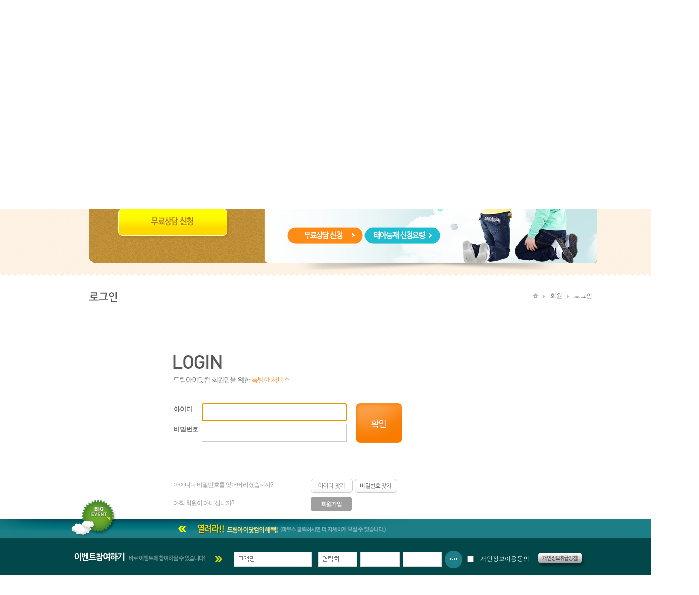

--- FILE ---
content_type: text/html
request_url: https://dreami-insu.com:55492/module/login/login.php?return_url=/module/board/board.php?bo_id%3Dnotice%26ar_id%3D2%26is_admin_mode%3D%26sc_field%3D%26sc_keyword%3D%26sc_category%3D%26page%3D1
body_size: 7810
content:
<!DOCTYPE html PUBLIC "-//W3C//DTD XHTML 1.0 Transitional//EN" "http://www.w3.org/TR/xhtml1/DTD/xhtml1-transitional.dtd">
<html xmlns="http://www.w3.org/1999/xhtml">
<head>
<meta http-equiv="content-type" content="text/html; charset=utf-8">
<meta http-equiv="imagetoolbar" content="no" />
<meta http-equiv="Cache-Control" content="No-Cache" />
<meta http-equiv="Pragma" content="No-Cache" />


<!-- 오픈 그래프 태그 Start //-->
<meta property="og:type" content="website" />
<meta property="og:title" content="보험전문상담" />
<meta property="og:description" content="태아보험,어린이보험,패키지보험,성인보험,아이보험,암보험,교육보험,엄마아빠보험,사고보험금청구,태아등재신청" />
<meta property="og:image" content="http://www.dreami-insu.com/template/image/common/logo.png" />
<meta property="og:url" content="http://www.dreami-insu.com" />
<!-- 오픈 그래프 태그 End //-->

<meta name="facebook-domain-verification" content="hhtexyhrtl4z66vux662augo19fd5l" />

<meta name="description" content="태아보험,어린이보험,패키지보험,성인보험,아이보험,암보험,교육보험,엄마아빠보험,사고보험금청구,태아등재신청" />
<meta name="keywords" content="태아보험,어린이보험,패키지보험,성인보험,아이보험,암보험,교육보험,엄마아빠보험,사고보험금청구,태아등재신청" />

<title>보험전문상담  로그인 </title>

<link rel="stylesheet" href="../../core/css/default.css" type="text/css">
<link rel="stylesheet" href="../../core/js/ui/jquery-ui-1.8.20.custom.css" type="text/css">

<!-- template css -->
<link rel="stylesheet" href="../../template/css/basic.css" type="text/css">
<link rel="stylesheet" href="../../template/css/common.css" type="text/css">
<link rel="stylesheet" href="../../template/css/layout.css" type="text/css">
<link rel="stylesheet" href="../../template/css/main.css" type="text/css">
<link rel="stylesheet" href="../../template/css/content.css" type="text/css">
<link rel="stylesheet" href="../../template/css/modal.css" type="text/css">
<link rel="stylesheet" href="../../template/css/paging.css" type="text/css">

<script type="text/javascript">
var mf_charset		= "utf-8";							// 인코딩
var mf_path			= "../..";								// 최상위경로
var mf_url			= "http://www.dreami-insu.com";								// 도메인
var mf_is_member	= "";								// 회원여부
var mf_is_admin		= "";								// 관리자여부
var mf_is_gecko		= navigator.userAgent.toLowerCase().indexOf("gecko") != -1;	// gecko browser
var mf_is_ie		= navigator.userAgent.toLowerCase().indexOf("msie") != -1;	// ie browser
</script>

<script type="text/javascript" src="../../core/js/jquery-1.7.2.min.js"></script>
<script type="text/javascript" src="../../core/js/ui/jquery-ui-1.8.20.custom.min.js"></script>
<script type="text/javascript" src="../../core/js/ui/ui.datepicker-ko.js"></script>
<script type="text/javascript" src="../../core/js/common.js"></script>
<script type="text/javascript" src="../../core/js/jquery.number.js"></script>

<!-- template js -->
<script type="text/javascript" src="../../template/js/jquery.easing.1.3.js"></script>
<script type="text/javascript" src="../../template/js/modal.js"></script>
<script type="text/javascript" src="../../template/js/menu.js"></script>
<script type="text/javascript" src="../../template/js/opacityRolling.js"></script>
<script type="text/javascript" src="../../template/js/banner_top.js"></script>
<!--// 2015-08-28 우편번호 5자리변경에 따른 다음api 우편번호적용.  -->
<script src="https://spi.maps.daum.net/imap/map_js_init/postcode.v2.js"></script>

<meta http-equiv="Content-Security-Policy" content="block-all-mixed-content">
</head>

<body style="overflow-x:hidden">
<div id="wrap"> 
	<div id="header">
		<div style="height:20px;boder-bottom:1px solid #dadada;background:#ececec;">
	<div class="gnb">
		<p><a href="javascript:add_favorite();"><img src="../../template/image/common/gnb_01.png" class="png24"></a></p>
		<ul>
			<li><a href="../.."><img src="../../template/image/common/gnb_02.png"></a></li>
						<li><a href="../../module/login/login.php?return_url=/module/login/login.php?return_url%3D%2Fmodule%2Fboard%2Fboard.php%3Fbo_id%253Dnotice%2526ar_id%253D2%2526is_admin_mode%253D%2526sc_field%253D%2526sc_keyword%253D%2526sc_category%253D%2526page%253D1"><img src="../../template/image/common/gnb_03.png"></a></li>
			<li><a href="../../module/member/join.php"><img src="../../template/image/common/gnb_0.png" alt="회원가입"/></a></li>
					</ul>
	</div>
</div>
<div class="search_box">
	<div class="main_topbanner">
		<div class="btn">
			<a href="javascript:;"><img src="../../template/image/common/btn_topleft.gif" id="banner_left" style="float:left;"/></a>
			<a href="javascript:;"><img src="../../template/image/common/btn_topright.gif" id="banner_right" style="float:left;"/></a>
		</div>
		<div class="img">
			<!--p class="img01">
				<a href="http://www.dreami-insu.com/module/board/board.php?bo_id=event&ar_id=2&sc_field=&sc_keyword=&sc_category=%EC%A7%84%ED%96%89%EC%A4%91%EC%9D%B4%EB%B2%A4%ED%8A%B8&page=1" target="_self"></a>
			</p-->
			<p class="img02">
				<a href="http://www.dreami-insu.com/module/board/board.php?bo_id=event&ar_id=3&sc_field=&sc_keyword=&sc_category=%EC%A7%84%ED%96%89%EC%A4%91%EC%9D%B4%EB%B2%A4%ED%8A%B8&page=1" target="_self"></a>
			</p>
			<!--
			<p class="img03">
				<a href="http://www.dreami-insu.com/module/board/board.php?bo_id=event&ar_id=4&sc_field=&sc_keyword=&sc_category=%EC%A7%84%ED%96%89%EC%A4%91%EC%9D%B4%EB%B2%A4%ED%8A%B8&page=1" target="_self"></a>
			</p>
			-->
		</div>
	</div>
	<h1><a href="../.."><img src="../../template/image/common/logo.jpg" width="205" alt="드림아이닷컴 로고"/></a></h1>
	<div class="main_callcenter">
		<img src="../../template/image/common/ban_customer.gif" alt="무료상담전화">
	</div>
</div>
<div class="lnb">
	<!-- lnb_1depth -->
	<div class="lnb_1depth">
		<div class="customer">
			
		</div>
		<ul>
			<li class="lnb01"><a href="../../module/goods/goods_list.php?ca_id=0001"><img src="../../template/image/common/lnb01_off.png" alt="태아보험&어린이보험" /></a></li>
			<li class="lnb02"><a href="../../module/goods/goods_list.php?ca_id=0002"><img src="../../template/image/common/lnb02_off.png" alt="패키지보험" /></a></li>
			<li class="lnb03"><a href="../../module/goods/goods_list.php?ca_id=0003"><img src="../../template/image/common/lnb03_off.png" alt="교육보험" /></a></li>
			<li class="lnb04"><a href="../../module/goods/goods_list.php?ca_id=0004"><img src="../../template/image/common/lnb04_off.png" alt="엄마,아빠보험" /></a></li>
			<li class="lnb05"><a href="../../module/board/board.php?bo_id=event&sc_category=%EC%A7%84%ED%96%89%EC%A4%91%EC%9D%B4%EB%B2%A4%ED%8A%B8"><img src="../../template/image/common/lnb05_off.png" alt="이벤트" /></a></li>
			<li class="lnb06"><a href="../../module/consult/consult_form.php"><img src="../../template/image/common/lnb06_off.png" alt="고객센터" /></a></li>
		</ul>
	</div>
	<!-- //lnb_1depth -->
	<!-- lnb_2depth -->
	<div class="lnb_2depth" style="height:0px;">
		<div class="lnb_2depth_wrap">
			<ul>
							</ul>
			<div class="banner">
				<a href="../../module/goods/goods_list.php?ca_id=0002"><img src="../../template/image/common/ban_lnb01.gif" class="mr25"/></a>
				<a href="../../module/goods/goods_list.php?ca_id=0003"><img src="../../template/image/common/ban_lnb02.gif" class="mr25"/></a>
				<a href="../../module/goods/goods_list.php?ca_id=0004"><img src="../../template/image/common/ban_lnb03.gif"/></a>
			</div>
		</div>
	</div>
	<!-- //lnb_2depth -->
	<!-- lnb_2depth -->
	<div class="lnb_2depth" style="display:none;height:220px;">
		<div class="lnb_2depth_wrap">
			<ul>
							</ul>
			<div class="banner">
				<a href="../../module/goods/goods_list.php?ca_id=0001"><img src="../../template/image/common/ban_lnb04.gif" class="mr25"/></a>
				<a href="../../module/goods/goods_list.php?ca_id=0003"><img src="../../template/image/common/ban_lnb02.gif" class="mr25"/></a>
				<a href="../../module/goods/goods_list.php?ca_id=0004"><img src="../../template/image/common/ban_lnb03.gif" /></a>
			</div>
		</div>
	</div>
	<!-- //lnb_2depth -->
	<!-- lnb_2depth -->
	<div class="lnb_2depth" style="display:none;height:220px;">
		<div class="lnb_2depth_wrap">
			<ul>
							</ul>
			<div class="banner">
				<a href="../../module/goods/goods_list.php?ca_id=0001"><img src="../../template/image/common/ban_lnb04.gif" class="mr25"/></a>
				<a href="../../module/goods/goods_list.php?ca_id=0002"><img src="../../template/image/common/ban_lnb01.gif" class="mr25"/></a>
				<a href="../../module/goods/goods_list.php?ca_id=0004"><img src="../../template/image/common/ban_lnb03.gif"/></a>
			</div>
		</div>
	</div>
	<!-- //lnb_2depth -->
	<!-- lnb_2depth -->
	<div class="lnb_2depth" style="display:none;height:220px;">
		<div class="lnb_2depth_wrap">
			<ul>
							</ul>
			<div class="banner">
				<a href="../../module/goods/goods_list.php?ca_id=0001"><img src="../../template/image/common/ban_lnb04.gif" class="mr25"/></a>
				<a href="../../module/goods/goods_list.php?ca_id=0002"><img src="../../template/image/common/ban_lnb01.gif" class="mr25"/></a>
				<a href="../../module/goods/goods_list.php?ca_id=0003"><img src="../../template/image/common/ban_lnb02.gif"/></a>
			</div>
		</div>
	</div>
	<!-- //lnb_2depth -->
	<!-- lnb_2depth01 -->
	<div class="lnb_2depth" style="display:none;height:400px;">
		<div class="lnb_2depth01_wrap">
			<div class="banner">
				<p class="float_l"><a href="../../module/board/board.php?bo_id=event&sc_category=%EC%A7%84%ED%96%89%EC%A4%91%EC%9D%B4%EB%B2%A4%ED%8A%B8"><img src="../../template/image/common/ban_lnb05.gif"/></a></p>
				<p class="float_r"><a href="../../module/consult/consult_form.php"><img src="../../template/image/common/ban_lnb06.gif"/></a></p>
			</div>
		</div>
	</div>
	<!-- //lnb_2depth01 -->
	<!-- lnb_2depth02 -->
	<div class="lnb_2depth" style="display:none;height:220px;">
		<div class="lnb_2depth02_wrap">
			<img src="../../template/image/common/txt_lnb01_customer.gif" style="margin:32px 0 0 0;"/>
			<div class="banner">
				<ul>
					<li><a href="../../module/consult/consult_form.php"><img src="../../template/image/common/btn_lnb01_customer.gif"/></a></li>
					<li><a href="../../module/board/board.php?bo_id=notice"><img src="../../template/image/common/btn_lnb02_customer.gif"/></a></li>
					<li><a href="../../module/board/board.php?bo_id=faq"><img src="../../template/image/common/btn_lnb03_customer.gif"/></a></li>
					<li><a href="../../module/board/board.php?bo_id=instance"><img src="../../template/image/common/btn_lnb04_customer.gif"/></a></li>
					<li><a href="../../template/customer/demand.php"><img src="../../template/image/common/btn_lnb05_customer.gif"/></a></li>
					<li><a href="../../template/customer/register_baby.php"><img src="../../template/image/common/btn_lnb06_customer.gif"/></a></li>
				</ul>
			</div>
		</div>
	</div>
	<!-- //lnb_2depth02 -->
</div>


<script type="text/javascript">
//--------------------------------------------------------------------
// 검색창 on_focus
//--------------------------------------------------------------------
function on_focus()
{
	if($('#top_keyword').attr("value") == "검색어를 입력하세요.")
	{
		$('#top_keyword').attr("value", "");
	}
}

//--------------------------------------------------------------------
// 검색창 out_focus
//--------------------------------------------------------------------
function out_focus()
{
	if($('#top_keyword').attr("value") == "")
	{
		$('#top_keyword').attr("value", "검색어를 입력하세요.");
	}
}

//--------------------------------------------------------------------
// 검색
//--------------------------------------------------------------------
function check_top_search()
{
	if(!check_form("top_search"))
	{
		return false;
	}
	return true;
}
</script>


<script type="text/javascript">
$(document).ready(function(){
	$('.main_topbanner').banner_rolling();
	$(".lnb").menu();
});
</script>	</div>
		<div id="container">
			<div class="sub_spot">
				<div class="sms">
					<div class="tbl_01">
						<form id="sms_consult" name="sms_consult" method="post" action="../../module/consult/consult_update.php" onsubmit="return sms_consult_submit();">
						<input type="hidden" name="ad_id" value="0000000002">
						<input type="hidden" name="co_referer" value="">
						<table>
							<tbody>
							<tr>
								<th><img src="../../template/image/main/txt_sms01.png" alt="보험종류"></th>
								<td>
									<select id="co_goods_type" name="co_goods_type" title="보험종류" class="required" style="width:150px;padding:3px;">
										<option value="">↓선택</option>
										<option value='001'>기타보험</option><option value='002'>태아보험</option><option value='003'>어린이보험</option><option value='004'>성인보험</option><option value='005'>가족보험</option><option value='006'>교육보험</option><option value='007'>저축보험</option><option value='008'>연금보험</option><option value='009'>운전자보험</option><option value='010'>암보험</option><option value='012'>치아보험</option>									</select>
								</td>
							</tr>
							<tr>
								<th><img src="../../template/image/main/txt_sms02.png" alt="고객명"></th>
								<td>
									<input type="text" id="co_name" name="co_name" maxlength="30" title="고객명" class="txt required" style="width:138px">
								</td>
							</tr>
							<tr>
								<th><img src="../../template/image/main/txt_sms03.png" alt="연락처"></th>
								<td>
									<input type="text" id="co_phone1" name="co_phone1" minlength="2" maxlength="4" title="연락처" class="txt exp_numeric required" title="연락처" style="width:36px;">
									<input type="text" id="co_phone2" name="co_phone2" minlength="3" maxlength="4" title="연락처" class="txt exp_numeric required" title="연락처" style="width:36px;">
									<input type="text" id="co_phone3" name="co_phone3" minlength="4" maxlength="4" title="연락처" class="txt exp_numeric" title="연락처" style="width:36px;">
								</td>
							</tr>
							<tr>
								<td colspan="2"><img src="../../template/image/main/txt_sms04.png" alt="개인정보이용동의" style="vertical-align: middle;margin-right:6px;"/>
								<input type="checkbox" style="vertical-align:middle;" id="agree" name="agree" title="개인정보이용동의" class="required">
								<a href="#self" onclick="open_xbox('../../template/etc/privacy.php', '', 640, 520);"><img src="../../template/image/main/btn_sms01.png" alt="개인정보취급방침" style="margin-left:13px;vertical-align: middle;"></a>
								</td>
							</tr>
							<tr>
								<td colspan="2"><input type="image" src="../../template/image/main/btn_sms02.png" alt="무료상담신청"></td>
							</tr>
							</tbody>
						</table>
						</form>
					</div>
				</div>
				<div class="sub_visual img_member">
					<div class="btn">
						<a href="../../module/consult/consult_form.php"><img src="../../template/image/sub/btn_subvisual01.png"></a>
						<a href="../../template/customer/register_baby.php"><img src="../../template/image/sub/btn_subvisual02.png"></a>
					</div>
				</div>
			</div>
			<div id="content">
								<div class="content_tit">
				<h3><img src="../../template/image/sub/h3_login.png"alt="로그인 "/></h3>
					<div class="path">
						<ul>
							<li><img src="../../template/image/sub/ic_home.png" alt="홈"/></li><li><img src="../../template/image/sub/narrow_navi.png" alt=""/></li><li>회원</li><li><img src="../../template/image/sub/narrow_navi.png" alt=""/></li><li>로그인 </li>						</ul>
					</div>
				</div>
								<div class="content_in">

<script type="text/javascript">
//--------------------------------------------------------------------
// SMS 빠른상담
//--------------------------------------------------------------------
function sms_consult_submit()
{
	if(!check_form("sms_consult"))
	{
		return false;
	}

	if(confirm("등록하시겠습니까?"))
	{
		return true;
	}
	else
	{
		return false;
	} // end if
}
</script>


<link rel="stylesheet" type="text/css" href="../../skin/login/dreami_basic/basic.css" />

<form id="login_form" name="login_form" method="post" onsubmit="return login_check();">
<input type="hidden" name="return_url" value="/module/board/board.php?bo_id=notice&ar_id=2&is_admin_mode=&sc_field=&sc_keyword=&sc_category=&page=1">

<div id="login_colgroup">
	<div class="login">
		<div class="login_container">
			<!-- <p class="h_login"><img src="../../skin/login/dreami_basic/image/h1_login.gif" alt="MEMBER LOGIN" /></p> -->
			<fieldset>
				<legend>로그인</legend>
				<p class="tit"><img src="../../skin/login/dreami_basic/image/h_login.gif" alt="login" /></p>
				<p class="p_login"><img src="../../skin/login/dreami_basic/image/txt_login.gif" alt="login" /></p>
				<dl>
					<dt>
						<label for="id">아이디</label>
					</dt>
					<dd class="id">
						<input type="text" id="mb_id" name="mb_id" tabindex="1" title="아이디" class="required" style="width:265px; ime-mode:disabled;" onblur="javascript:this.value=this.value.toLowerCase();" />
					</dd>
					<dt>
						<label for="password">비밀번호</label>
					</dt>
					<dd class="password">
						<input type="password" id="mb_password" name="mb_password" tabindex="2" title="비밀번호" class="required"  style="width:265px; ime-mode:disabled;" />
					</dd>
				</dl>
				<input type="image" name="image" tabindex="3" src="../../skin/login/dreami_basic/image/btn_login.gif" alt="MEMBER LOGIN" class="btn"/>
			</fieldset>
			<div class="login_footer">
				<dl>
					<dt>
						아이디나 비밀번호를 잊어버리셨습니까?
					</dt>
					<dd>
						<img src="../../skin/login/dreami_basic/image/btn_find_id.gif" align="absmiddle" onclick="open_xbox('../../module/member/id_search.php','', 640, 446);" style="cursor:pointer;padding-right:2px;"/>
						<img src="../../skin/login/dreami_basic/image/btn_find_pw.gif" align="absmiddle" onclick="open_xbox('../../module/member/password_search.php', '', 640, 446);" title="비밀번호찾기" style="cursor:pointer;"/>
					</dd>
					<dt>
						아직 회원이 아니십니까?
					</dt>
					<dd style="float:right;">
						<a href="../../module/member/join.php" title="회원가입"><img src="../../skin/login/dreami_basic/image/btn_join.gif" align="absmiddle" /></a>
					</dd>
				</dl>
			</div><!-- //login_footer -->
		</div><!-- //login_container -->
		<!--<p class="ad"><img src="../../skin/login/dreami_basic/image/@ad1.gif" /></p>-->
	</div><!-- //login -->
</div><!-- //login_colgroup -->

</form><!-- //form -->

<script type="text/javascript">
function login_check()
{
	// 폼 체크
	if(!check_form("login_form"))
	{
		return false;
	} // end if

	// 로그인 ajax
	$.ajax({
		type : "POST"
       ,url : "login.ajax.php"
       ,data : "mb_id=" + $("#mb_id").val() + "&mb_password=" + $("#mb_password").val()
       ,success : function(data) {
			login_result(data);
        }
	});

	return false;
}

function login_result(data)
{
	var result;						// 로그인 결과값 (성공1, 실패0)
	var message;					// 로그인 실패시 실패 메세지
	var arr = data.split('_##_');	// arr[0] = 로그인 결과값, arr[1] = 로그인 실패시 실패 메세지
	result = arr[0];
	message = arr[1];

	// 로그인 결과값이 성공일 경우
	if(result > 0)
	{
		return_url = $("input[name='return_url']").val(); // 이전 경로

		// 이전 경로가 없는 경우
		if(!return_url)
		{
			return_url = mf_path + "/index.php";
		}

		location.replace(return_url);
	}
	// 로그인 결과값이 실패일 경우
	else
	{
		alert(message);
		$("#mb_password").val('');
	} // end if
}

// 아이디 text에 포커스
$(document).ready(function(){
	$("#mb_id").focus();
});
</script>

<script type="text/javascript">
// 달력
$(document).ready(function(){
	var option = {changeMonth: true, changeYear: true, gotoCurrent: false, yearRange:'-100:+10', onSelect:function(){
		$(this).prev('input[type="hidden"]').val(this.value.replace(/-/g,""))}
	};
	$.extend(option,$.datepicker.regional['ko']);
	$(".input_date").datepicker(option);
});
</script>


<!-- S :: DDN SCRIPT 20170607 -->
<script type="text/javascript">
    var roosevelt_params = {
        retargeting_id:'bVZqpcirA9zbikkbz2AYOA00',
        tag_label:'k92xUjwgRJ-hFjzN0ps2aQ'
    };
</script>
<script type="text/javascript" src="//adimg.daumcdn.net/rt/roosevelt.js" async></script>
<!-- E :: DDN SCRIPT 20170607 -->

<!-- NAVER SCRIPT -->
<script type="text/javascript" src="//wcs.naver.net/wcslog.js"></script> 
<script type="text/javascript"> 
if (!wcs_add) var wcs_add={};
wcs_add["wa"] = "s_eb02175515b";
if (!_nasa) var _nasa={};
wcs.inflow("dreami-insu.com");
wcs_do(_nasa);
</script>

<!-- RealClick 리얼타겟팅 Checking Script V.20130115 Start-->
<script type='text/javascript'>
function loadrtgJS(b,c){var d=document.getElementsByTagName("head")[0],a=document.createElement("script");a.type="text/javascript";null!=c&&(a.charset="euc-kr");a.src=b;d.appendChild(a)}function load_rtg(b){loadrtgJS(("https:"==document.location.protocol?" https://":" http://")+b,"euc-kr")}load_rtg("event.realclick.co.kr/rtarget/rtget.js?rtcode=dreami1");
</script>
<!-- RealClick 리얼타겟팅 Checking Script V.20130115 End -->

<!-- MObon Tracker v3.1 [공용] start -->
<script type="text/javascript">
<!--
	function mobRf(){
  		var rf = new EN();
		rf.setSSL(true);
  		rf.sendRf();
	}
  //-->
</script>
<script src="https://cdn.megadata.co.kr/js/enliple_min2.js" defer="defer" onload="mobRf()"></script>
<!-- Mobon Tracker v3.1 [공용] end -->


<!-- Smartlog -->
<script language="javascript" type="text/javascript">
    var hpt_info={'_account':'UHPT-70108'};
    var smtg_sc = document.createElement('script');
    smtg_sc.type = 'text/javascript'; smtg_sc.async = true; smtg_sc.charset='utf-8';
    smtg_sc.src = ('https:' == document.location.protocol ? 'https://' : 'http://') + 'a70.smlog.co.kr/smart.js';
    var smtg_script = document.getElementsByTagName('script')[0]; smtg_script.parentNode.insertBefore(smtg_sc, smtg_script);
</script>
<noscript><img src="//a70.smlog.co.kr/smart_bda.php?_account=70108" style="display:none;width:0;height:0;" border="0"/></noscript>


<!-- hidden submit frame -->
<iframe id="hidden_frame" name="hidden_frame" src="../../layout/blank.php" width="0" height="0" style="display:none;"></iframe>


</body>
</html>

				</div>
			</div>
		</div>
	<div id="footer">
		<div class="foot_in">
	<div class="foot_in01">
		<p class="first"><a href="#self" onclick="open_xbox('../../template/etc/privacy.php', '', 640, 520);"><img src="../../template/image/common/btn_footer01.png" alt="개인정보취급방침"/></a></p>
		<p><a href="#self" onclick="open_xbox('../../template/etc/use_rule.php', '', 640, 520);"><img src="../../template/image/common/btn_footer02.png" alt="이용약관"/></a></p>
		<p><a href="../../module/partnership/partnership_form.php"><img src="../../template/image/common/btn_footer03.png" alt="제휴문의"/></a></p>
		<p><a href="../../module/consult/consult_form.php"><img src="../../template/image/common/btn_footer04.png" alt="고객센터"/></a></p>
		<p><a href="../../module/board/board.php?bo_id=instance"><img src="../../template/image/common/btn_footer05.png" alt="사고사례"/></a></p>
		<p><a href="../../template/customer/demand.php"><img src="../../template/image/common/btn_footer06.png" alt="사고보험금청구요령"/></a></p>
		<p class="last"><a href="../../template/etc/sitemap.php"><img src="../../template/image/common/btn_footer07.png" alt="사이트맵"/></a></p>
	</div>
	<div class="foot_in02"><!--<img src="../../template/image/common/copyright.png" alt="카피라이트"/>-->
		<address>
		본점:(주)리더스에셋어드바이저 사업자등록번호:504-81-88943 대리점등록번호 2015128022<br />
		대표이사:박동균 서울 종로구 새문안로 3길 15, 10층 (당주동,동원빌딩)<br />
		지점:경기도 수원시 팔달구 인계로123 KBS드라마센터 내 2층 보험에반하다지점 대표번호:031-895-2720<br />
		(주)리더스에셋어드바이저 보험에반하다지점은 보험업법 제 149조에 의한 금융감독원 허가업체입니다.
		</address>	
	</div>
</div>
	</div> 
		<div class="sms_bottom_wrap">
	<ul class="sms_bans">
		<li class="ban1"><a href="../../module/consult/consult_form.php"><img src="../../template/image/common/img_bot_ban1.png" alt=""/></a></li>
		<li class="ban2"><a href="../../module/consult/consult_form.php"><img src="../../template/image/common/img_bot_ban2.png" alt=""/></a></li>
	</ul>
	<ul>
		<li class="bottom_obj">
			<a href="javascript:closebottom();"><img src="../../template/image/common/btn_botclose.png" alt="하단닫기"/></a>
		</li>
	</ul>
	<ul class="sms_bansbg">
		<li class="cloud"><img src="../../template/image/common/img_cloud.png" alt="구름" /></li>
		<li class="hand"><img src="../../template/image/common/img_hand.png" alt="손" /></li>
		<li class="event"><img src="../../template/image/common/img_event_on.png" alt="이벤트닫힘" /></li>
	</ul>
</div>
<div class="bottomoff" onclick="openbottom();">
	<ul>
		<li class="cloud"><img src="../../template/image/common/img_cloud.png" alt="구름" /></li>
		<li class="hand"><img src="../../template/image/common/img_hand.png" alt="손" /></li>
		<li class="event"><img src="../../template/image/common/img_event_off.png" alt="이벤트닫힘" /></li>
	</ul>
</div>
<div class="bg_bottom_wrap"></div>

<!-- 푸터모션실행 -->
<script type="text/javascript">

$(document).ready(function(){
	//최초실행
	offcloud();
	oncloud();

	$('.quickform_table').find('#co_name').bind('focus',function(){
		if($('.quickform_table').find('#co_name').val()=="")
		{
			$('.quickform_table').find('#co_name').removeClass("bg_name");
		}
	});
	$('.quickform_table').find('#co_name').bind('blur',function(){
		if($('.quickform_table').find('#co_name').val()=="")
		{
			$('.quickform_table').find('#co_name').addClass("bg_name");
		}
	});
	$('.quickform_table').find('#co_phone1').bind('focus',function(){
		if($('.quickform_table').find('#co_phone1').val()=="")
		{
			$('.quickform_table').find('#co_phone1').removeClass("bg_tel");
		}
	});
	$('.quickform_table').find('#co_phone1').bind('blur',function(){
		if($('.quickform_table').find('#co_phone1').val()=="")
		{
			$('.quickform_table').find('#co_phone1').addClass("bg_tel");
		}
	});
	
});

//하단DB창열기
function openbottom()
{
	$(".bg_bottom_wrap").animate({bottom:-100}, 500, "swing");	
	$(".bottomoff").animate({bottom:-100}, 500, "swing");
	$(".sms_bottom_wrap").animate({bottom:0}, 500, "swing");
}

//하단DB창닫기
function closebottom()
{
	$(".bg_bottom_wrap").animate({bottom:72}, 500, "swing");
	$(".bottomoff").animate({bottom:72}, 500, "swing");
	$(".sms_bottom_wrap").animate({bottom:-317}, 500, "swing");
}

//구름, 손움직임 모션
function offcloud()
{
	$(".bottomoff .hand").find("img").animate({"width":"-=8px","left":"+=4px"}, 700, function(){$(this).animate({"width":"+=8px","left":"-=4px"}, 700)});
	$(".bottomoff .cloud").animate({"top":"+=8px"}, 700, function(){ $(this).animate({"top":"-=8px"}, 700); offcloud(); });
}
function oncloud()
{
	$(".sms_bansbg .hand").find("img").animate({"width":"-=8px","left":"+=4px"}, 700, function(){$(this).animate({"width":"+=8px","left":"-=4px"}, 700)});
	$(".sms_bansbg .cloud").animate({"top":"+=8px"}, 700, function(){ $(this).animate({"top":"-=8px"}, 700); oncloud(); });
}
</script>	<form id="quick_consult" name="quick_consult" method="post" action="../../module/consult/consult_update.php" onsubmit="return quick_consult_submit();">
<input type="hidden" name="ad_id" value="0000000001">
<input type="hidden" id="co_referer" name="co_referer" value="">

<div style="width:100%;left:0;right:0;position:fixed;bottom:0;background:#02474c;z-index:999;">
	<ul class="sms_bottom_dbs">
		<li>
			<div class="sms_bottom">
				<div class="form">
					<div class="quickform_table">
						<div class="quickform_table01">
							<input type="text" id="co_name" name="co_name" maxlength="30" title="고객명" class="txt required bg_name" style="width:139px;margin:2px 13px 0 0;">
						</div>
						<div class="quickform_table02">
							<input type="text" id="co_phone1" name="co_phone1" minlength="2" maxlength="4" title="연락처" class="txt exp_numeric required bg_tel" style="width:63px;margin:2px 3px 0 0;">
							<input type="text" id="co_phone2" name="co_phone2" minlength="3" maxlength="4" title="연락처" class="txt exp_numeric required" style="width:63px;margin:2px 3px 0 0;">
							<input type="text" id="co_phone3" name="co_phone3" minlength="4" maxlength="4" title="연락처" class="txt exp_numeric" style="width:63px;margin:2px 3px 0 0;">
							<input type="image" src="../../template/image/common/btn_footer_ok.gif" />
						</div>
						<div class="quickform_table03">
							<input type="checkbox" id="agree" name="agree" title="개인정보이용동의" class="required" style="vertical-align:top;margin:3px 10px 0 0">
							<span style="vertical-align:top;color:#fff;"><label for="agree">개인정보이용동의</label></span>
							<span style="vertical-align:middle;"><a href="#self" onclick="open_xbox('../../template/etc/privacy.php', '', 640, 520);"><img src="../../template/image/common/btn02_quickform.gif" alt="개인정보취급방침" style="vertical-align:top;margin-left:15px;" /></a></span>
						</div>
					</div>
				</div>		
			</div>
		</li>
	</ul>
</div>

</form>

<script type="text/javascript">
//--------------------------------------------------------------------
// 빠른상담
//--------------------------------------------------------------------
function quick_consult_submit()
{
	if(!check_form("quick_consult"))
	{
		return false;
	}

	if(confirm("등록하시겠습니까?"))
	{
		return true;
	}
	else
	{
		return false;
	} // end if
}
</script>
</div> 





--- FILE ---
content_type: text/css
request_url: https://dreami-insu.com:55492/template/css/basic.css
body_size: 1586
content:
@charset "utf-8";

a, a:link {color: #333; text-decoration: none; cursor:pointer; }
a:visited {color: #333;cursor:pointer;}
a:hover, a:active, a:focus {color: #333; text-decoration: none;cursor:pointer;}

/* Letter-spacing */
.ls0 {letter-spacing:0;}
.lss {letter-spacing:-0.05em;}
.lsss {letter-spacing:-0.3em;}

/* display */
.disblock{display:block;}
.disnone{display:none;}
.disinline{display:inline;}
.disinline_block{display:inline-block;}

/* align */
.left{text-align:left;}
.center{text-align:center;}
.right{text-align:right;}

/* marginall */
.allc{margin:0 auto;}

/* vertical align */
.top{vertical-align:top;}
.middle{vertical-align:middle;}
.bottom{vertical-align:bottom;}

/* font family */
.ff1{font-family:돋움,dotum;}
.ff2{font-family:굴림,gulim;}
.ff3{font-family:verdana;}
.ff4{font-family:tahoma;}
.ff5{font-family:arial;}

/* font size */
.fs0{font-size:0px;}
.fs10{font-size:10px;}
.fs11{font-size:11px;}
.fs12{font-size:12px;}
.fs13{font-size:13px;}
.fs14{font-size:14px;}
.fs30{font-size:30px;}
.fwn{font-weight:normal;}
.fwbold{font-weight:bold;}

/* font color */
.orange{color:#f96f00;}
.green{color:#0EB310;}
.black{color:#000000;}
.sky_blue{color:#0085c9;}
.sky{color:#4796D8;}
.blue{color:#0773c7;}
.gray{color:#C2C2C2;}
.gray2{color:#9B9B9B;}
.darkgrey{color:#333;}
.white{color:#fff;}

/* a link */
.black{color:#000000;}
.black a:link{color:#000000;text-decoration:none;}
.black a:visited{color:#000000;text-decoration:none;}
.black a:hover{color:#000000;text-decoration:none;}
.black a:active{color:#000000;text-decoration:none;}

.white {color: #FFFFFF;}
.white a:link {color:#FFFFFF;text-decoration:none;}
.white a:visited {color:#FFFFFF;text-decoration:none;}
.white a:hover {color:#FFFFFF;text-decoration:none;}
.white a:active {color:#FFFFFF;text-decoration:none;}

.darkgray {color:#333333;}
.darkgray a:link {color:#333333;text-decoration:none;}
.darkgray a:visited {color:#333333;text-decoration:none;}
.darkgray a:hover {color:#333333;text-decoration:none;}
.darkgray a:active {color:#333333;text-decoration:none;}

.gray {color:#999999;}
.gray a:link {color:#999999;text-decoration:none;}
.gray a:visited {color:#999999;text-decoration:none;}
.gray a:hover {color:#999999;text-decoration:none;}
.gray a:active {color:#999999;text-decoration:none;}

.red {color:#FF0000;}
.red a:link {color:#FF0000;text-decoration:none;}
.red a:visited {color:#FF0000;text-decoration:none;}
.red a:hover {color:#FF0000;text-decoration:none;}
.red a:active {color:#FF0000;text-decoration:none;}

.blue {color:#0074BA;}
.blue a:link {color:#0074BA;text-decoration:none;}
.blue a:visited {color:#0074BA;text-decoration:none;}
.blue a:hover {color:#0074BA;text-decoration:none;}
.blue a:active {color:#0074BA;text-decoration:none;}

.orange {color:#FC6138;}
.orange a:link {color:#FC6138;text-decoration:none;}
.orange a:visited {color:#FC6138;text-decoration:none;}
.orange a:hover {color:#FC6138;text-decoration:none;}
.orange a:active {color:#FC6138;text-decoration:none;}

/* Line */
.t_underline{text-decoration:underline;}

/* float */
.float_l{float:left;}
.float_r{float:right;}
.clear_b{clear:both;}
.clear_l{clear:left;}
.clear_r{clear:right;}

/* Padding */
.pt0{padding-top:0px;}
.pt1{padding-top:1px;}
.pt2{padding-top:2px;}
.pt3{padding-top:3px;}
.pt4{padding-top:4px;}
.pt5{padding-top:5px;}
.pt6{padding-top:6px;}
.pt7{padding-top:7px;}
.pt8{padding-top:8px;}
.pt9{padding-top:9px;}
.pt10{padding-top:10px;}
.pt11{padding-top:11px;}
.pt12{padding-top:12px;}
.pt13{padding-top:13px;}
.pt14{padding-top:14px;}
.pt15{padding-top:15px;}
.pt16{padding-top:16px;}
.pt17{padding-top:17px;}
.pt18{padding-top:18px;}
.pt19{padding-top:19px;}
.pt20{padding-top:20px;}
.pt30{padding-top:30px;}
.pt35{padding-top:35px;}
.pt40{padding-top:40px;}
.pt50{padding-top:50px;}
.pt60{padding-top:60px;}
.pt100{padding-top:100px;}
.pt210{padding-top:210px;}



.pr0{padding-right:0px;}
.pr1{padding-right:1px;}
.pr2{padding-right:2px;}
.pr3{padding-right:3px;}
.pr4{padding-right:4px;}
.pr5{padding-right:5px;}
.pr6{padding-right:6px;}
.pr7{padding-right:7px;}
.pr8{padding-right:8px;}
.pr9{padding-right:9px;}
.pr10{padding-right:10px;}
.pr20{padding-right:20px;}
.pr26{padding-right:26px;}
.pr40{padding-right:40px;}

.pl0{padding-left:0px;}
.pl1{padding-left:1px;}
.pl2{padding-left:2px;}
.pl3{padding-left:3px;}
.pl4{padding-left:4px;}
.pl5{padding-left:5px;}
.pl6{padding-left:6px;}
.pl7{padding-left:7px;}
.pl8{padding-left:8px;}
.pl9{padding-left:9px;}
.pl10{padding-left:10px;}
.pl12{padding-left:12px;}
.pl13{padding-left:13px;}
.pl14{padding-left:14px;}
.pl15{padding-left:15px;}
.pl20{padding-left:20px;}
.pl21{padding-left:21px;}
.pl22{padding-left:22px;}
.pl23{padding-left:23px;}
.pl24{padding-left:24px;}
.pl25{padding-left:25px;}
.pl30{padding-left:30px;}
.pl40{padding-left:40px;}
.pl70{padding-left:70px;}
.pl80{padding-left:80px;}

.pb0 {padding-bottom:0px;}
.pb1{padding-bottom:1px;}
.pb2{padding-bottom:2px;}
.pb3{padding-bottom:3px;}
.pb4{padding-bottom:4px;}
.pb5{padding-bottom:5px;}
.pb6{padding-bottom:6px;}
.pb7{padding-bottom:7px;}
.pb8{padding-bottom:8px;}
.pb9{padding-bottom:9px;}
.pb10{padding-bottom:10px;}
.pb11{padding-bottom:11px;}
.pb12{padding-bottom:12px;}
.pb13{padding-bottom:13px;}
.pb14{padding-bottom:14px;}
.pb15{padding-bottom:15px;}
.pb16{padding-bottom:16px;}
.pb17{padding-bottom:17px;}
.pb18{padding-bottom:18px;}
.pb19{padding-bottom:19px;}
.pb20{padding-bottom:20px;}
.pb21{padding-bottom:21px;}
.pb22{padding-bottom:22px;}
.pb23{padding-bottom:23px;}
.pb35{padding-bottom:35px;}
.pb40{padding-bottom:40px;}


/* Margin */
.mt5{margin-top:5px;}
.mt7{margin-top:7px;}
.mt10{margin-top:10px;}
.mt15{margin-top:15px;}
.mt20{margin-top:20px;}
.mt30{margin-top:30px;}
.ml3{margin-left:3px;}
.ml9{margin-left:9px;}
.ml3{margin-left:3px;}
.ml10{margin-left:10px;}
.ml13{margin-left:13px;}
.ml15{margin-left:15px;}
.ml20{margin-left:20px;}
.ml30{margin-left:30px;}
.ml35{margin-left:35px;}
.ml40{margin-left:40px;}
.ml45{margin-left:45px;}
.mr0{margin-right:0px;}
.mr4{margin-right:4px;}
.mr10{margin-right:10px;}
.mr20{margin-right:20px;}
.mr25{margin-right:25px;}
.mr30{margin-right:30px;}
.mr35{margin-right:35px;}
.mr40{margin-right:40px;}
.mr45{margin-right:45px;}
.mb5{margin-bottom:5px;}
.mb10{margin-bottom:10px;}
.mb15{margin-bottom:15px;}
.mb20{margin-bottom:20px;}
.mb25{margin-bottom:25px;}
.mb30{margin-bottom:30px;}

/* Width */
.w100 {width:100%;}




--- FILE ---
content_type: text/css
request_url: https://dreami-insu.com:55492/template/css/common.css
body_size: 671
content:
@charset "utf-8";

html, body, div, span, object, iframe,
p, blockquote, pre,
a, abbr, address, big, cite, code,
del, dfn, em, font, ins, q, s, samp,
small, strike, strong, sub, sup, tt, var,
b, u, i, h1, h2, h3, h4, h5, h6,
dl, dt, dd, ol, ul, li,
fieldset, form, label, legend, 
table, caption, tbody, tfoot, thead, th, input 
{margin:0; padding:0;font-family:NanumGothic,'나눔고딕',ng,sans-serif }

body{background-color:#fff; *word-break:break-all; -ms-word-break:break-all;}
body{font-family:NanumGothic,'나눔고딕',ng, Helvetica,sans-serif;font-size:.75em;color:#333;line-height:1.5em;}
a{cursor:pointer;}
img, input.type-image{border: 0 none;}
ol, ul, li{list-style:none;}
blockquote, q{quotes:none;}
ins{text-decoration:none;}
del{text-decoration:line-through;}
table{border-spacing:0;} 
address,caption,cite,code,dfn,em,strong,th,var{font-style:normal;}
select{font-size: 1em;font-family:NanumGothic,'나눔고딕',ng,sans-serif;}

hr{display:none;}
noscript{display:none}
button{margin:0;padding:0;cursor:pointer;_cursor /**/:hand;}

@font-face{font-family:ng;src:url(NanumGothic.eot);src:local(※), url(NanumGothic.woff) format(‘woff’)}

--- FILE ---
content_type: text/css
request_url: https://dreami-insu.com:55492/template/css/layout.css
body_size: 3030
content:
@charset "utf-8";

html {min-width:1350px;}
#header{width:100%;height:109px;text-align:center;margin:0 auto;z-index:30;background:white;}

/* 서브 wrap */
#wrap{position:relative;width:100%;display:block;zoom:1;text-align:center;margin:0 auto;}

.gnb {clear: both;height: 23px;margin: 0 auto;position: relative;text-align: center;top: 0;width: 1000px;z-index:30;}
.gnb p {float: left;text-align: left;}
.gnb ul {float: right;}
.gnb ul li {float: left;}
.gnb ul li.lastm { padding-left: 17px;}

/* 검색바 */
.search_box{width:1000px;height:105px;margin:auto;text-align:center;padding-top:0px;}
.search_box .search p{background:url(../../template/image/common/in_bg01.png) no-repeat;}
.search_box .customer{width:180px;float:left;}
.search_box h1{float:left;text-align:center;padding:0 125px 10px 180px;}
.search_box .search{position:relative;width:218px;float:left;text-align:left;margin-top:1px;}
.search_box .search .btn{position:absolute;right:7px;margin-left:150px;margin-top:-3px;}
.search_box .search_input{margin-top:10px;height:33px;padding:8px 0 0 15px;color:white;}
.search_box .search_input input{background:#b9b9b9;border: 1px solid #b9b9b9;color:white;font-size:12px;font-family:NanumGothic,'나눔고딕',ng,sans-serif}

/* 대표번호 */
.main_callcenter{position:relative;margin-top:26px;z-index:30;float:right;display:block;}

/* 상단메뉴 */
.lnb{position:relative;z-index:100;margin:0 auto;text-align:center;width:100%;background:url(../image/common/menu_bg.gif) no-repeat center 0;}
.lnb_1depth{position:relative;display:inline-block;width:1000px;margin:0 auto;text-align:center;z-index:30;}
/* .lnb_1depth .customer{float:left;width:171px;}*/
.lnb_1depth ul{width:1000px;display:block;}
.lnb_1depth ul li{float:left;display:inline;}
.lnb_1depth ul li.lnb01{float:left;margin-left:45px;margin-right:95px;margin-top:20px;}
.lnb_1depth ul li.lnb02{float:left;margin-right:95px;margin-top:20px;}
.lnb_1depth ul li.lnb03{float:left;margin-right:95px;margin-top:20px;}
.lnb_1depth ul li.lnb04{float:left;margin-right:80px;margin-top:20px;}
.lnb_1depth ul li.lnb05{float:left;}
.lnb_1depth ul li.lnb06{float:left;}
.lnb_2depth {	
	position:absolute;
	display:block;
	width:100%;
	left:0px;
	top:55px;
	margin:0 auto;
	text-align:center;
	overflow:hidden;
	z-index:100;
	background:white;
	border-bottom:2px solid orange;
	}
.lnb_2depth_wrap{width:1000px;margin:auto;text-align:center;display:block;}
.lnb_2depth_wrap ul{
	clear:both;
	overflow:auto;
	width:299px;
	margin-top:20px;
	text-align:center;
	float:left;
	height:200px;
	border-right:1px solid #dadada;
	scrollbar-face-color:white;
	scrollbar-highlight-color:#dfdfdf;
	scrollbar-arrow-color:#a48c72;
	scrollbar-darkshadow-color:#c9c9c9;
	}

.lnb_2depth_wrap .banner{float:right;width:700px;margin-top:20px;}
.lnb_2depth_wrap ul li{min-height:30px;padding:0;letter-spacing:-0.5px;line-height:22px;text-align:left;border-bottom:1px dashed #cbcbcb;}
.lnb_2depth_wrap ul li a:link{display:block;padding:5px;}
.lnb_2depth_wrap ul li a:hover{display:block;background:#ffb51c;color:white;font-weight:bold;padding-left:10px;}
.lnb_2depth_wrap ul li a:visited{display:block;padding:5px;}

/* 상단메뉴 이벤트*/
.lnb_2depth01_wrap{width:1000px;height:250px;margin:auto;text-align:center;}
.lnb_2depth01_wrap .banner{width:1000px;}

/* 상단메뉴 고객센터*/
.lnb_2depth02_wrap{width:1000px;height:250px;margin:auto;text-align:left;background:url(../image/common/bg_lnb01_customer.gif) no-repeat 0 0px;}
.lnb_2depth02_wrap .banner{width:1000px;}
.lnb_2depth02_wrap .banner ul{display:block;margin-top:30px;}
.lnb_2depth02_wrap .banner ul li{width:90px;float:left;margin-right:12px;}

/* .lnb_menu{width:1000px;text-align:center;margin:auto;}
.lnb_menu .customer{float:left;width:171px;}
.lnb_menu ul{float:right;width:825px;padding-top:20px;}
.lnb_menu ul li{display:inline;padding:0 0 0 55px;float:left;text-align:center;}
.lnb_menu ul li: last-child{display:inline;padding:0 0 0 0;}
*/
/* sub lnb 
.lnb_menu_category_con
{position:relative;display:inline-block; width:1000px;margin:0 auto;text-align:center;background:url(../image/common/bg_lnb.gif) repeat-x top;z-index:30;height:51px;}
.lnb_menu_category{position:relative;z-index:98;padding:22px 0 0 0;width:1000px;margin:auto;text-align:center;}
.lnb_menu_category01{padding-bottom:25px;padding-left:30px;width:1000px;margin:auto;text-align:center;}
.lnb_menu_category01 ul{}
.lnb_menu_category01 li{width:248px;margin-bottom:10px;letter-spacing:-1px;text-align:right;}
.lnb_menu_category01 li a:hover{display:block;font-weight:bold;}
.lnb_menu_category01 li a:link{display:block;}
*/

/* 빠른상담 및 서브비쥬얼 영역
.sub_spot{}
.sub_spot .sms{}
.sub_spot .sms p{margin-bottom:20px;}
.sub_spot .sms .tbl_01{margin-top:95px;padding-left:20px;}
.sub_spot .spring{position:absolute;left:310px;top:130px;z-index:80;}
 */

/* 서브컨텐츠 */
#container{position:relative;width:100%;z-index:20;overflow:hidden;background:url(../image/sub/bg_sub.jpg) repeat-x 0 60px;}
#content{position:relative;width:1000px;margin:0 auto;text-align:left;overflow:hidden;margin-top:55px;margin-bottom:100px;}
.content_in{width:1000px;clear:both;}

/* 빠른상담 */
.sub_spot{position:relative;width:1000px;margin:0 auto;text-align:center;height:400px;background:url(../image/sub/bg_subvisual.png) no-repeat left bottom;}
.sub_spot .sms{position:absolute;margin-top:145px;width:335px;height:307px;padding-left:35px;text-align:left;left:0;right:0;}
.sub_spot .sms p{margin-bottom:20px;}
.sub_spot .sms .tbl_01{padding-left:20px;}
.sub_spot .sms .tbl_01 table{width:100%;border:0;}
.sub_spot .sms .txt{border:1px solid #d9d9d9;padding:5px;}
.sub_spot .sms .tbl_01 table .selectbox{height:30px;text-align:center;}
.sub_spot .sms .tbl_01 table th{text-align:left;padding-bottom:10px;}
.sub_spot .sms .tbl_01 table td{text-align:left;padding-bottom:10px;}

/* 서브비쥬얼 영역 */
.sub_spot .sub_visual{position:absolute;width:655px;left:345px;margin-top:99px;}
.sub_spot .sub_visual .btn{text-align:left;padding:230px 0 0 45px;}
.sub_spot .sub_visual.img_0001{width:655px;height:324px;background:url(../image/sub/subvisual_0001.png) no-repeat bottom;}
.sub_spot .sub_visual.img_0002{width:655px;height:324px;background:url(../image/sub/subvisual_0002.png) no-repeat bottom;}
.sub_spot .sub_visual.img_0003{width:655px;height:324px;background:url(../image/sub/subvisual_0003.png) no-repeat bottom;}
.sub_spot .sub_visual.img_0004{width:655px;height:324px;background:url(../image/sub/subvisual_0004.png) no-repeat bottom;}
.sub_spot .sub_visual.img_event{width:655px;height:324px;background:url(../image/sub/subvisual_event.png) no-repeat bottom;}
.sub_spot .sub_visual.img_customer{width:655px;height:324px;background:url(../image/sub/subvisual_customer.png) no-repeat bottom;}
.sub_spot .sub_visual.img_member{width:655px;height:324px;background:url(../image/sub/subvisual_member.png) no-repeat bottom;}
.sub_spot .sub_visual.img_etc{width:655px;height:324px;background:url(../image/sub/subvisual_etc.png) no-repeat bottom;}
.sub_spot .sub_visual.img_goods_view{width:655px;height:324px;background:url(../image/sub/subvisual_goods_view.png) no-repeat bottom;}

/* 푸터 */
#footer{position:relative;width:100%;height:170px;background: url(../image/common/bg_foot.png) repeat-x 0 0 #a2a2a2;z-index:10;margin-top:100px;padding-bottom:90px;text-align:center;margin:auto;}
.foot_in{background:url(../image/common/cplogo.png) no-repeat 0 24px;width:1000px;margin:auto;padding-top:24px;}
.foot_in01{clear:both;width:1000px;height:12px;margin-left:200px;text-align:left;margin-bottom:14px;}
.foot_in01 p{float:left;padding-left:13px;padding-right:13px;border-right:1px solid #d9d9d9;}
.foot_in01 p.first{padding-left:0;}
.foot_in01 p.last{border:0;}
.foot_in02{margin-left:200px;position:relative;clear:both;width:1000px;height:66px;text-align:left;}

/* 퀵 */
#quick{width:105px;height:430px;left:47%;margin-left:550px;position:absolute;z-index:99;}
#quick ul{background:white;text-align:center;border-left:1px solid #ffb55f;border-right:1px solid #ffb55f;}
#quick ul li{border:1px solid red;margin-top:0px;padding-top:0px;}
#quick img{margin:0 0 0 0;padding:0 0 0 0;}

/* 퀵_이벤트 */
#quick_event{width:145px;height:430px;right:50%;margin-right:520px;position:absolute;z-index:99;}
#quick_event ul{background:white;text-align:center;border-left:1px solid #ffb55f;border-right:1px solid #ffb55f;}
#quick_event ul li{border:1px solid red;margin-top:0px;padding-top:0px;}
#quick_event img{margin:0 0 0 0;padding:0 0 0 0;}

/* 하단고정폼 */
.sms_bottom_wrap{background:url(../image/common/quick_bg.jpg) repeat-x center top;left:0;bottom:0;position:fixed;width:100%;z-index:1000;height:85px;}
.sms_bottom .form .quickform{margin-top:12px;overflow:hidden;width:600px;clear:both;margin-bottom:10px;}
.sms_bottom .quickform_table{overflow:hidden;height:50px;vertical-align:middle;position:absolute;padding:0 0 0 0;}
.sms_bottom .quickform_table01{float:left;height:50px;overflow:hidden;}
.sms_bottom .quickform_table02{float:left;height:50px;overflow:hidden;}
.sms_bottom .quickform_table03{float:left;overflow:hidden;margin-left:40px;vertical-align:top;}
.sms_bottom{width:1000px;margin:auto;text-align:center;top:0px;z-index:1000;}
.sms_bottom .form{float:left;text-align:left;}
.sms_bottom .form .txt{border:1px solid #d9d9d9;padding:6px;vertical-align:middle;width:238px;text-align:left;}

/* 온라인문의 */
.form_table{border-top:2px solid orange;width:100%;text-align:left;margin-top:20px;border-collapse:collapse;vertical-align:middle;}
.form_table th{height:44px;background:#f6f4f4;padding:3px 0 3px 30px;border-bottom:1px solid #dfdfdf;font-size:14px;font-weight:normal;vertical-align:middle;}
.form_table th .essential{background:url(./image/bu_essential.png) no-repeat 15px #f6f4f4;color:#ff6316;vertical-align:middle;}
.form_table td{padding:3px 0 3px 30px;border-bottom:1px solid #dfdfdf;vertical-align:middle;}
.form_table td .input_txt{padding:6px;border:1px solid #dfdfdf;vertical-align:middle;}
.form_table td img{vertical-align:middle;}
.form_table td .input_radio{vertical-align:middle;}
.form_table td .input_check{vertical-align:middle;margin:5px 0;}

/* select  
.select{position:relative;display:inline-block; *display:inline;vertical-align:middle;background:#fff;*zoom:1;}
.select *{cursor:pointer;}
.select .myValue{position:relative;z-index:2;left:0;top:0;text-align:left;overflow:visible;color:#888;padding:0 29px 0 8px;height:27px;line-height:27px;background:url(../image/common/btn_slct_arr.gif) no-repeat right center; border:1px solid #d5d5d5;}
.select button.myValue{height:25px;width:100%;text-indent:5px; *text-indent:0; *padding-left:5px;}
.select ul{top:29px;left:0;width:100%;background:#fff;overflow:hidden;border-top:1px solid #d5d5d5; border-bottom:1px solid #d5d5d5; display:;  z-index:3;}
.select ul.aList{ display:;}
.select.open ul.aList{display:block;}
.select ul.iList{left:-9000%;}
.select.open ul.iList{ left:0;}
.select li{ position:relative; overflow:hidden; white-space:nowrap; height:20px; line-height:20px;border-left:1px solid #d5d5d5; border-right:1px solid #d5d5d5;}
.select li input.option{ position:absolute; width:100%; height:20px; line-height:20px;}
.select li label{ position:absolute; left:0; top:0; width:100%; text-indent:8px; *text-indent:6px; height:20px; line-height:20px; color:#888; background:#fff;}
.select li.hover *{ background:#bbb; color:#fff; text-decoration:none;}
*/

/* selectBox */
.customStyleSelectBox{vertical-align:top;font-size:11px;background-color:#ffffff;text-align:left;color:#5F5F5F;padding:5px 0px 4px 4px;border:1px solid #D5D5D5;background:url(../image/sub/btn_slct_arr.gif) no-repeat center right white;}
.customStyleSelectBox.changed{background-color: #ffffff;}
.customStyleSelectBoxInner{font-size:11px;letter-spacing:-1px;white-space:nowrap;padding:0px;}
.customStyleSelectBorderStrong{border-color:#000000;}


address {font-style:normal;font-weight:12px;color:#fff;}

--- FILE ---
content_type: text/css
request_url: https://dreami-insu.com:55492/template/css/main.css
body_size: 2053
content:
@charset "utf-8";

/* 상단 이벤트배너 */
.main_topbanner{position:relative;width:218px;padding-top:20px;float:left;text-align:left;}
.main_topbanner .btn{display:block;height:15px;}
.main_topbanner .img{position:absolute;width:179px;height:48px;right:0;left:0;}
.main_topbanner .img .img01{position:absolute;width:179px;height:48px;right:0;left:0;background:url(../image/common/topbanner_img01.gif) no-repeat 0 0;}
.main_topbanner .img .img01 a{display:block;position:absolute;width:179px;height:48px;right:0;left:0;}

.main_topbanner .img .img02{position:absolute;width:179px;height:48px;right:0;left:0;background:url(../image/common/topbanner_img02.gif) no-repeat 0 0;}
.main_topbanner .img .img02 a{display:block;position:absolute;width:179px;height:48px;right:0;left:0;}

.main_topbanner .img .img03{position:absolute;width:179px;height:48px;right:0;left:0;background:url(../image/common/topbanner_img03.gif) no-repeat 0 0;}
.main_topbanner .img .img03 a{display:block;position:absolute;width:179px;height:48px;right:0;left:0;}


/* 빠른상담 및 메인비쥬얼 영역 */
.spot{position:relative;width:1000px;margin:0 auto;text-align:center;margin-top:65px;}
.spot .sms{position:absolute;width:286px;height:433px;padding-left:35px;text-align:left;}
.spot .sms p{margin-bottom:20px;}
.spot .sms .customer{width:224px;height:100px;padding-top:7px;}
.spot .sms .tbl_01 table{width:100%;border:0;}
.spot .sms .txt{border:1px solid #d9d9d9;padding:5px;}
.spot .sms .tbl_01 table .selectbox{height:30px;text-align:center;}
.spot .sms .tbl_01 table th{text-align:left;padding-bottom:10px;}
.spot .sms .tbl_01 table td{text-align:left;padding-bottom:10px;}

/* 메인 달 추출 */
.main_month{width:223px;height:81px;margin-top:-4px;margin-bottom:24px;line-height:5px;}
.main_month .month_bg{background:url(../image/main/bg_month.png) repeat-x 0 0;width:87px;height:81px;float:left;vertical-align:middle;}
.main_month .month_bg .year{color:#c67e02;font-weight:bold;margin-top:20px;text-align:center;}
.main_month .month_bg .month{color:#c67e02;font-weight:bold;font-size:18px;text-align:center;}
.main_month .btn{float:right;vertical-align:middle;margin-top:20px;}

/* 메인 wrap */
#main_wrap{position:relative;width:100%;display:block;zoom:1;text-align:center;margin:0 auto;background:url(../image/main/bg_main.png) repeat-x 0 134px;}

/* 메인비쥬얼
.main_center_visual{left:0;right:0;top:50px;width:1000px;margin:auto;height:445px;background:url(../image/main/bg_mainvisual.png) no-repeat center top;}

.main_visual1{display:block;position:relative;background:url(../image/main/main_visual01.jpg) no-repeat 0 0;width:674px;height:431px;left:286px;}
.main_center_visual .main_visual1 a{position:absolute;width:674px;height:431px;display:block;}
.main_center_visual .main_visual1 a:link{display:block;width:674px;height:431px;}

.main_visual2{position:absolute;display:block;background:url(../image/main/main_visual02.jpg) no-repeat 0 0;width:674px;height:431px;left:286px;}
.main_visual3{position:absolute;background:url(../image/main/main_visual03.jpg) no-repeat 0 0;width:674px;height:431px;left:286px;}
.main_visual4{position:absolute;background:url(../image/main/main_visual04.jpg) no-repeat 0 0;width:674px;height:431px;left:286px;}
.main_visual5{position:absolute;background:url(../image/main/main_visual05.jpg) no-repeat 0 0;width:674px;height:431px;left:286px;}
.main_visual6{position:absolute;background:url(../image/main/main_visual06.jpg) no-repeat 0 0;width:674px;height:431px;left:286px;}
.main_visual7{position:absolute;background:url(../image/main/main_visual07.jpg) no-repeat 0 0;width:674px;height:431px;left:286px;}
.main_visual8{position:absolute;background:url(../image/main/main_visual08.jpg) no-repeat 0 0;width:674px;height:431px;left:286px;}

.main_center_visual .btn{position:absolute;width:40px;left:960px;}
.main_center_visual .btn p{height:47px;}
.main_center_visual .btn p img{margin-top:15px;}
 */

/* 메인비쥬얼 */
.main_center_visual{left:0;right:0;top:50px;width:1000px;margin:auto;height:445px;background:url(../image/main/bg_mainvisual.png) no-repeat center top;}

.main_visual1{position:absolute;background:url(../image/main/main_visual01.jpg) no-repeat 0 0;width:674px;height:431px;left:286px;}
.main_visual1 a{display:block;width:674px;height:431px;position:absolute;right:0;left:0;}

.main_visual2{position:absolute;background:url(../image/main/main_visual02.jpg) no-repeat 0 0;width:674px;height:431px;left:286px;}
.main_visual2 a{display:block;width:674px;height:431px;position:absolute;right:0;left:0;}

.main_visual3{position:absolute;background:url(../image/main/main_visual03.jpg) no-repeat 0 0;width:674px;height:431px;left:286px;}
.main_visual3 a{display:block;width:674px;height:431px;position:absolute;right:0;left:0;}

.main_visual4{position:absolute;background:url(../image/main/main_visual04.jpg) no-repeat 0 0;width:674px;height:431px;left:286px;}
.main_visual4 a{display:block;width:674px;height:431px;position:absolute;right:0;left:0;}

.main_visual5{position:absolute;background:url(../image/main/main_visual05.jpg) no-repeat 0 0;width:674px;height:431px;left:286px;}
.main_visual5 a{display:block;width:674px;height:431px;position:absolute;right:0;left:0;}

.main_visual6{position:absolute;background:url(../image/main/main_visual06.jpg) no-repeat 0 0;width:674px;height:431px;left:286px;}
.main_visual6 a{display:block;width:674px;height:431px;position:absolute;right:0;left:0;}

.main_visual7{position:absolute;background:url(../image/main/main_visual07.jpg) no-repeat 0 0;width:674px;height:431px;left:286px;}
.main_visual7 a{display:block;width:674px;height:431px;position:absolute;right:0;left:0;}

.main_visual8{position:absolute;background:url(../image/main/main_visual08.jpg) no-repeat 0 0;width:674px;height:431px;left:286px;}
.main_visual8 a{display:block;width:674px;height:431px;position:absolute;right:0;left:0;}

.main_visual9{position:absolute;background:url(../image/main/main_visual09.jpg) no-repeat 0 0;width:674px;height:431px;left:286px;}
.main_visual9 a{display:block;width:674px;height:431px;position:absolute;right:0;left:0;}



.main_center_visual .btn{position:absolute;width:40px;left:960px;top:0;}
.main_center_visual .btn p{height:47px;}
.main_center_visual .btn p img{margin-top:15px;}


/*메인컨텐츠 */
#main_container{position:relative;width:100%;z-index:80;margin-top:30px;overflow:hidden;}
#main_content{position:relative;width:1000px;margin:0 auto;text-align:left;overflow:hidden;margin-bottom:50px;}


/*메인 리스트 */
.main_list01{width:100%;margin-bottom:35px;}
.main_list01 .title{width:1000px;}
.main_list01 .title.best{}
.main_list01 .title.best h4{margin-bottom:25px;}
.main_list01 .title.recommend{}
.main_list01 .title.recommend h4{margin-bottom:25px;padding-top:15px;}


/* 메인 리스트 베스트 상품 */
.list_popular_wrap{width:100%;text-align:right;}
.list_popular_wrap .arrow{width:1000px;height:34px;margin-bottom:20px;text-align:right;margin-top:-50px;}
.list_popular_wrap .arrow p{float:left;width:40px;}

.list_popular_wrap .main_thumbnail_wrap02{height:300px;display:block;overflow:hidden;width:1000px;}
.list_popular_wrap .main_thumbnail_wrap{width:1000em;height:300px;background:gray;overflow:hidden;}

.list_popular_wrap .main_thumbnail{margin-right:13px;width:237px;float:left;text-align:left;padding-bottom:30px;}
.list_popular_wrap .main_thumbnail .ic_best{position:relative;}
.list_popular_wrap .main_thumbnail .ic_best p{position:absolute;right:10px;}
.list_popular_wrap .main_thumbnail .last{margin-right:0;}
.list_popular_wrap .main_thumbnail .btn{width:235px;margin-top:5px;}
.list_popular_wrap .main_thumbnail .thumbnail img{width:235px;height:248px;border:1px solid #d7d7d7;}

/* 메인 리스트 추천 상품*/
.list_recommend_wrap{width:1000px;text-align:right;display:block;overflow:hidden;}
.list_recommend_wrap .arrow{width:1000px;height:34px;margin-bottom:10px;text-align:right;}
.list_recommend_wrap .arrow p{float:left;width:40px;}

.list_recommend_wrap .main_thumbnail_wrap02{width:100%;height:300px;display:block;overflow:hidden;}
.list_recommend_wrap .main_thumbnail_wrap{width:1000px;height:300px;}

.list_recommend_wrap .main_thumbnail{margin-right:13px;width:237px;float:left;text-align:left;padding-bottom:30px;}
.list_recommend_wrap .main_thumbnail .ic_best{position:relative;}
.list_recommend_wrap .main_thumbnail .ic_best p{position:absolute;right:10px;}
.list_recommend_wrap .main_thumbnail .last{margin-right:0;}
.list_recommend_wrap .main_thumbnail .btn{width:235px;margin-top:5px;}
.list_recommend_wrap .main_thumbnail .thumbnail img{width:235px;height:248px;border:1px solid #d7d7d7;}

/* 메인 리스트
.list_popular_wrap{width:775px;overflow:hidden;float:right;text-align:right;}
.list_popular_wrap .arrow{width:775px;height:34px;margin-bottom:10px;text-align:right;}
.list_popular_wrap .arrow p{float:left;width:40px;}
.list_popular_wrap .main_thumbnail_wrap02{height:300px;width:775px;overflow:hidden;position:absolute;}
.list_popular_wrap .main_thumbnail_wrap{overflow:hidden;_width:775px;width:775em;height:300px;position:absolute;}
*first-child*html .main_thumbnail_wrap02{height:300px;width:775px;border:1px solid red;overflow:auto;}
*first-child*html .main_thumbnail_wrap{overflow:auto;width:775px;width:1000em;height:300px;position:relative;}
.list_popular_wrap .main_thumbnail{width:258px;float:left;text-align:right;padding-bottom:30px;}
.list_popular_wrap .main_thumbnail .last{margin-right:0;}
.list_popular_wrap .main_thumbnail .btn{width:227px;margin-top:5px;margin-left:31px;}
.list_popular_wrap .main_thumbnail .thumbnail img{border:1px solid #d7d7d7;}
 */

/* 온라인상담 */
.online_wrap{width:1000px;margin:auto;text-align:center;}
.online_wrap02{border:4px solid #ffc331;min-height:400px;background:white;border-radius:10px;}
.online_wrap03{width:961px;padding-left:35px;}

/* 드림아이소식 */
.main_notice{width:290px;height:185px;float:left;padding:20px;background:url(../image/main/bg_notice.png) no-repeat 0 0;display:block;}
.main_notice p{width:263px;height:34px;padding:5px 0 5px 15px;}
.main_notice ul{text-align:left;margin-top:8px;padding-left:15px;}
.main_notice ul li{color:#898989;line-height:23px;}
.main_notice ul li a{color:#898989;}
.main_notice ul li a:hover{font-weight:bold;}

/* 온라인상담 게시판 */
.main_board_list{clear:both;width:100%;overflow:hidden;border-collapse:collapse;}
.main_board_list th{height:40px;background:#f1f1f1;border-top:2px solid #fe7701;border-bottom:1px solid #dbdbdb;font-weight:normal;font-size:14px;}
.main_board_list td{height:40px;border-bottom:1px solid #e9e9e9;font-size:14px;}
.main_board_list td.no{font-weight:bold;color:#a4a4a3;}
.main_board_list td.tit{color:#fe7701;font-weight:bold;}
.main_board_list td.data{font-family:tahoma;font-size:14px;}
.main_board_list td span.admin{font-weight:bold;color:#d53052;}
.main_board_list{width:924px;overflow:hidden;_margin-bottom:30px;_margin-left:-30px;}
.main_board_list_wrap{margin-top:30px;}
.board_list_wrap caption{display:none;}
.banner_wrap{width:100%;height:210px;z-index:1;}
.banner_in{width:1000px;margin:auto;text-align:center;padding-top:30px;}
.main_board_list .left img{margin-left:8px;}


--- FILE ---
content_type: text/css
request_url: https://dreami-insu.com:55492/template/css/content.css
body_size: 3244
content:
@charset "utf-8";


/* 리스트 인기상품 */
/* .list_popular{width:1000px;height:332px;margin-top:50px;background: url(../image/sub/bg_dot.png) repeat-x center bottom;border:1px solid red;}*/
.list_popular{width:1000px;margin-top:30px;background:#f1f1f1;border-bottom: 2px dashed #C8C8C8;border-top: 2px dashed #C8C8C8;}
.list_popular_con{width:1000px;text-align:right;overflow:hidden;margin-top:20px;}
.list_popular_con .main_thumbnail{margin-bottom:20px;}
.list_popular_con .main_thumbnail .ic_best{position:relative;}
.list_popular_con .main_thumbnail .ic_best p{position:absolute;right:10px;}

.list_popular h4{margin-bottom:15px;}
/* .list_popular .title{float:left;width:227px;height:293px;background: url(../image/sub/img01_popular.png) no-repeat right bottom;} */
.list_popular .main_thumbnail{width:248px;float:left;text-align:right;}
.list_popular .main_thumbnail.last{margin-right:0;}
.list_popular .main_thumbnail .btn{width:236px;margin-top:5px;margin-left:9px;overflow:hidden;}
.list_popular .main_thumbnail .thumbnail img{border:3px solid #FFC331;width:235px;height:248px;}

/* 리스트페이지 */
.sub_list01{width:1000px;height:293px;margin-top:33px;overflow:hidden;}
.sub_list01 .title{margin-bottom:18px;}
.sub_list01 .main_thumbnail{width:248px;float:left;text-align:right;}
.sub_list01 .main_thumbnail.last{margin-right:0;}
.sub_list01 .main_thumbnail .btn{width:236px;margin-top:5px;margin-left:13px;overflow:hidden;}
.sub_list01 .main_thumbnail .thumbnail img{border:1px solid #d7d7d7;width:235px;height:248px;}

/* 리스트페이지 02 */
.dream_list{width:1000px;position:relative;margin:auto;margin-top:20px;}
.dream_list .title{background:#f1f1f1;border-top:2px solid #fe7701;height:42px;border-bottom:1px solid #dbdbdb;text-align:center;margin-bottom:30px;}
.dream_list .title p{float:left;text-align:center;padding-top:10px;}
.dream_list .pro_list{width:1000px;overflow-y:auto;min-height:80px;padding:0 0 20px 0;display:block;border-bottom:1px solid #dcdcdc;margin-bottom:30px;}
.dream_list .pro_list .insurance_img{border:1px solid #cfcfcf;background:white;width:78px;height:78px;float:left;text-align:center;}
.dream_list .pro_list .insurance_img img{}
.dream_list .pro_list .insurance_title{width:242px;float:left;padding:0 0 0 12px;letter-spacing:-0.2px;}
.dream_list .pro_list .insurance_title .name{font-weight:bold;padding-right:30px;}
.dream_list .pro_list .insurance_title .kind{color:#8d8d8d;margin-top:15px;padding-right:30px;}
.dream_list .pro_list .subject{width:256px;min-height:80px;overflow-y:auto;display:block;float:left;padding:0 30px 0 0;}
.dream_list .pro_list .insurance_condition {width:242px;float:left;padding:0 0 0 0;}
.dream_list .pro_list .insurance_condition .list{width:242px;float:left;clear:both;overflow:hidden;}
.dream_list .pro_list .insurance_condition .list li{margin-bottom:8px;overflow: hidden;}
.dream_list .pro_list .insurance_condition .list li dl{display:block;text-align:left;font-size:11px;letter-spacing:-0.5px;}
.dream_list .pro_list .insurance_condition .list li dl dt{background:#FFB665;color:#FFFFFF;float:left;font-weight:bold;padding:2px;margin-right:8px;}
.dream_list .pro_list .insurance_condition .list li dl dd{float:left;width:180px;}
.dream_list .pro_list .btn{float:left;width:138px;}

/* 타이틀 */
.content_tit{clear:both;width:1000px;height:35px;border-bottom:1px solid #d1d1d1;margin-bottom:20px;}
.content_tit h3{float:left;overflow:hidden;}
.content_tit p{float:left;padding:13px 0px 0px 11px;}
.content_tit div.path{float:right;}
.content_tit div.path ul li img{margin-top:4px;}
.content_tit div.path ul{overflow:hidden;}
.content_tit div.path ul li{float:left;background:url(../image/common/ic_naviarr.gif) no-repeat right;padding-right:10px;color:#717171;}

/* 상세페이지 */
.view_wrap{width:994px;margin:auto;text-align:center;display:block;overflow:hidden;margin-top:30px;border:3px solid #FFC331;border-radius:10px;}
.view_wrap01{width:994px;position:relative;}
.view_wrap02{height:80px;padding:20px 0 0 25px;background:#f6f6f6;}
.view_wrap02 .title{float:left;text-align:left;width:790px;line-height:25px;}
.view_wrap02 .title .name{font-size:16px;font-weight:bold;}
.view_wrap02 .title .acc{font-size:11px;font-weight:normal;color:#a1a1a1;margin-top:7px;}
.view_wrap03{width:355px;float:left;}
.view_wrap03 .thumnail{width:290px;height:230px;border:1px solid #d7d7d7;margin:30px 0 30px 30px;}
.view_wrap04{width:610px;float:left;padding:30px 0 0 20px;background:white;position:relative;}
.view_wrap04 .list{overflow:hidden;clear:both;min-height:240px;margin-bottom:30px;border-left:1px solid #dddddd;padding-left:30px;}
.view_wrap04 .list li{overflow:hidden;margin-bottom:7px;}
.view_wrap04 .list li dl{text-align:left;display:block;}
.view_wrap04 .list li dl dt{float:left;color:white;background:#ffb665;padding:3px;font-weight:bold;}
.view_wrap04 .list li dl dd{float:right;width:480px;padding-right:30px;}

/* 태아등재신청요령
.content_in .register_baby .caption{display:block;background: url(../image/sub/bg_dot.png) repeat-x center bottom;margin-top:30px;padding-bottom:30px;padding-left:28px;}
.content_in .register_baby .caption h4{margin-bottom:15px;margin-left:-28px;}*/

/* 탭버튼 */
.tab_button{width:1000px;margin-top:45px;position:relative;}
.tab_button li{width:249px;float:left;margin-left:1px;}

/* 상세페이지 */
.view_contents {margin-top:20px;position:relative;}
.view_contents .file_wrap{background:#ededed;padding:10px;margin-top:20px;}
.view_contents .file_wrap span{margin-left:3px;}
.insu_conts1 ul li {background: url("../image/sub/jum_line_s1.png") repeat-x left bottom;line-height: 180%;padding: 25px 20px 30px;}
.insu_conts1 .tdS1{vertical-align: top;width: 80px;}
.insu_conts1 .tdS1 img{margin-top:-15px;}
.insu_conts1 .tdS2{vertical-align:top;width: 100px;}
.insu_conts1 .tdS3 {padding-top: 5px;vertical-align:top;}
.insu_conts1 .ftS0_1 {color: #5774B2;font-size: 22px;font-weight: bold;line-height:160%;margin-bottom:15px;}
.insu_conts1 .ftS0_1 {color: #5774B2;font-size: 22px;font-weight: bold;line-height: 160%;margin-bottom: 15px;}

/*개인정보취급방침*/
.agree{padding:0px 0px 10px 18px;letter-spacing:-1px;line-height:190%;}

/*사이트맵*/
.content_in .sitemap{width:1000px;margin-bottom:40px;overflow:hidden;}
.content_in .sitemap .depth{width:300px;float:left;margin-right:50px;}
.content_in .sitemap .depth.last{float:right;margin-right:0;}
.content_in .sitemap .depth dt
{background: url(../image/sub/bg_sitemap.png) no-repeat 0 0;width:300px;height:47px;color:white;font-weight:bold;font-size:16px;line-height:40px;text-align:center;margin-bottom:10px;}
.content_in .sitemap .depth dt a{color:white;}
.content_in .sitemap .depth dd
{margin-bottom:12px;padding-bottom:8px;line-height:20px;background:white;border-bottom:1px solid #d0d0d0;background: url(../image/sub/bul_sitemap.gif) no-repeat 12px 7px;padding-left:20px;}
.content_in .sitemap .depth dd a:hover{font-weight:bold;}

/*이벤트*/
.event_wrap{width:1000px;}

/* FAQ */
.board_list_faq {clear: both; width:100%; margin-top: 10px;overflow: hidden;border-top:2px solid #A48C72;}
.board_list_faq th {padding:15px;text-align:left;font-weight:bold;margin-bottom:10px;border-bottom:1px solid #ababab;}
.board_list_faq th img{float:left;}
.board_list_faq th p{float:left;padding-left:7px;}
.board_list_faq th a{font-size:14px;}
.board_list_faq th a:link{}
.board_list_faq td {background:#ededed;color:#666;border-bottom:1px solid #dedede;padding:30px 0 30px 40px;letter-spacing:-1px;text-align:left;line-height:20px;}
.board_list_faq td p.txt{width:900px;float:left;}

/* FAQ search box */
.search_box_faq{width:1000px;margin:auto;text-align:right;overflow:hidden;}
.search_box_faq .search p{background:url(../../template/image/common/in_bg01.png) no-repeat right 0;}
.search_box_faq .search .btn{position:absolute;right:4px;margin-left:140px;}
.search_box_faq .search_input{margin-top:10px;height:33px;padding:5px 0 0 15px;}
.search_box_faq .search_input input{background:#c5c5c5;height:18px;border: 1px solid #c5c5c5;color:#333;margin-right:10px;}

/* 사고보험금청구요령
.demand_wrap .caption{display:block;margin-top:30px;padding-bottom:30px;padding-left:28px;overflow:hidden;background: url(../image/sub/bg_dot.png) repeat-x center bottom;}
.demand_wrap .caption h4{margin-bottom:15px;margin-left:-28px;}
.demand_wrap .caption p{margin-bottom:10px;overflow:hidden;}
.demand_wrap dl{}
.demand_wrap dl dt{position: relative;}
.demand_wrap dl dd{ 
    border: 2px solid #cacaca;
	background:white;
    margin-bottom: 10px;
    padding: 40px;
    border-radius: 10px;
	position: relative;}
.demand_method{text-align:center;margin-bottom:20px;padding:30px;background:url(../../template/image/sub/bg_demand01.gif) repeat-x 0 0;border-radius:10px;}
.demand_method_wrap .dot{height:170px;background:url(../../template/image/sub/bg_dot.png) repeat-x center bottom;}
.demand_method_wrap{margin-bottom:30px;}
.demand_wrap .caption dl dt a:link{width:969px;height:62px;display:block;}
.demand_wrap .caption dl dt .btn{float:right;margin:10px 15px 0 0;}
.demand_wrap .caption .tab01{width:969px;height:62px;background:url(../../template/image/sub/tab_demand01.gif) no-repeat 0 0;margin-bottom:10px;}
.demand_wrap .caption .tab02{width:969px;height:62px;background:url(../../template/image/sub/tab_demand02.gif) no-repeat 0 0;margin-bottom:10px;}
.demand_wrap .caption .tab03{width:969px;height:62px;background:url(../../template/image/sub/tab_demand03.gif) no-repeat 0 0;margin-bottom:10px;}
.demand_wrap .caption .tab04{width:969px;height:62px;background:url(../../template/image/sub/tab_demand04.gif) no-repeat 0 0;margin-bottom:10px;}
.demand_wrap .caption .tab05{width:969px;height:62px;background:url(../../template/image/sub/tab_demand05.gif) no-repeat 0 0;margin-bottom:10px;}
.demand_wrap .caption .tab06{width:969px;height:62px;background:url(../../template/image/sub/tab_demand06.gif) no-repeat 0 0;margin-bottom:10px;}
*/

/* 검색페이지 */
.tit_search{font-size:16px;font-weight:bold;text-align:left;margin-top:30px;padding-bottom:7px;background:url(../../template/image/sub/ic_view_feature.png) no-repeat left 0;padding-left:30px;vertical-align:middle;}
.sub_list01_search{width:1000px;height:293px;margin-top:10px;border-bottom: 2px dashed #C8C8C8;border-top: 2px dashed #C8C8C8;padding:20px 0 20px 0;background:#F8F8F8;}
.sub_list01_search .title{margin-bottom:18px;}
.sub_list01_search .main_thumbnail{width:250px;float:left;text-align:right;}
.sub_list01_search .main_thumbnail.last{margin-right:0;}
.sub_list01_search .main_thumbnail .btn{width:236px;margin-top:5px;margin-left:13px;overflow:hidden;}
.sub_list01_search .main_thumbnail .thumbnail img{border:1px solid #d7d7d7;width:235px;height:248px;}

/* 상세페이지 탭별 내용 상품특징*/
.view_detail_feature01{width:1000px;margin-bottom:30px;font-family: NanumGothic,'나눔고딕',ng,sans-serif;font-size:12px;font-color:#6c6c6c;}
.view_detail_feature01 .title{font-size:18px;font-weight:bold;margin-bottom:20px;padding-top:20px;}
.view_detail_feature01 ul li{padding-left:10px;line-height:40px;background:url(../../template/image/sub/bg_dot03.png) repeat-x center bottom;}
.view_detail_feature01 ul li span{margin-right:5px;display:block;width:25px;height:18px;float:left;padding-top:10px;}

.view_detail_feature02 {background:url(../../template/image/sub/bg02_view_feature.png) repeat-y 0 0;font-color:#6c6c6c;}
.view_detail_feature02 .title{float:left;width:203px;padding-left:60px;}
.view_detail_feature02 .content{float:left;width:670px;line-height:22px;margin-top:25px;}
.view_detail_feature02 .bul{background:url(../../template/image/sub/bul_view01.gif) no-repeat 0 10px;padding-left:10px;margin-bottom:5px;color:#777;line-height:18px;border-bottom:1px dashed #ccc;padding-bottom:5px;}
.view_detail_feature02 li.first {background:url(../../template/image/sub/bg01_view_feature.png) no-repeat right 0;padding-top: 52px;}
.view_detail_feature02 ul {background:url(../../template/image/sub/bg03_view_feature.png) no-repeat center bottom; padding-bottom: 86px;}
.view_detail_feature02 ul li {margin-bottom:20px;overflow:hidden;}
.view_detail_feature02 li.last {margin-bottom: 0;}

/* 상세페이지 탭별 내용 가입안내 */
.view_detail_info01{width:1000px;font-family: NanumGothic,'나눔고딕',ng,sans-serif;font-size:12px;color:#6c6c6c;}
.view_detail_info01 .list{clear:both;width:100%;overflow:hidden;border-collapse:collapse;text-align:center;}
.view_detail_info01 .list th{color:#555555;height:40px;background:#faeacf;border-top:2px solid #be9c5f;border-bottom:1px solid #dcdddf;font-weight:bold;border-right:1px solid #dcdddf;border-left:1px solid #dcdddf;}
.view_detail_info01 .list td{color:#787878;height:34px;border-bottom:1px solid #e9e9e9;border-right:1px solid #dcdddf;border-left:1px solid #dcdddf;padding:3px;}
.view_detail_info01 .list td.no{background:#f7f8fa;font-weight:bold;color:#595a5c;}
.view_detail_info01 .list td.tit{color:#8d8d8d;}
.view_detail_info01 .list td.data{color:#bdbdbd;font-family:tahoma;font-size:11px;}
.view_detail_info01 .list td span.admin{font-weight:bold;color:#d53052;}
.view_detail_member_wrap{padding:20px;background:white;margin-top:20px;border:1px solid #BE9C5F;background:#f7f7f7;margin-bottom:20px;}
.view_detail_member{background:url(../../template/image/main/bul_notice.png) no-repeat left middle;margin-bottom: 10px; margin-top: 10px; padding-bottom:5px;border-bottom:1px dashed #c8c8c8;text-align:left;}
.view_detail_info01 .price_btn{color:white;font-weight:bold;font-size:10px;padding:3px;background:#929292;margin-bottom:5px;}

/* 갱신형실손의료비유의사항 */
.content_heed01{font-weight:bold;margin:20px 0 10px 0;}

.dreami_view0000{border:1px solid #cc6600;}
.dreami_view0000 td{border:1px solid #cc6600;padding:5px;}


--- FILE ---
content_type: text/css
request_url: https://dreami-insu.com:55492/template/css/modal.css
body_size: 1264
content:
@charset "utf-8";

/* Modal */
* {margin:0; padding:0;}
img, fieldset, iframe {border:0 none;}
.modal_container {position:absolute;}
.modal_container .modal_colgroup 
{position:relative; overflow:hidden; float:left; _float /**/:none; background:url(../../template/image/common/bg_modal_title.gif) repeat left top; border:3px solid #ae8237;}
.modal_container .modal_colgroup .modal_title 
{margin:auto; padding-top:15px; text-align:center; height:62px; font-size: 12px; color:#919191; font-weight:bold;}
.modal_container .modal_close {position:absolute; top:12px; right:30px;z-index:3000}

/* 아이디찾기 */
.tit_modal{width:640px;height:67px;background:url(../../template/image/common/bg_modal_title.gif) repeat left top;}
.tit_modal img{margin:20px 30px}
table.modalt{background:#eee;border:none !important;}
p.modalp{text-align:left !important;padding:25px 0 !important;color:#919191 !important;}


/* 메인모달팝업 */
.modal_container_event {position:absolute;background:transparent;}
.modal_container_event .modal_colgroup 
{position:relative; overflow:hidden; float:left; _float /**/:none;}
.modal_container_event .modal_close {position:absolute; right:30px;top:30px;z-index:3000}
.popup_modal{width:1056px;height:763px;display:block;background:url(../image/main/popup_img01.png) no-repeat 0 0;background:transparent;}


.sms_bottom_wrap{left:0;bottom:-317px;position:fixed;width:100%;z-index:998;height:317px;background:none;right:0;margin:auto;text-align:center;}
.sms_bottom_wrap .sms_bans{position:absolute;width:1100px;top:0;left:50%;margin:0 0 0 -550px;z-index:1;}
.sms_bottom_wrap .sms_bans li{float:left;}
.sms_bottom_wrap .sms_bans li.ban1{margin:60px 0 0 340px;}
.sms_bottom_wrap .sms_bans li.ban2{margin:60px 0 0 -20px;}
.sms_bottom_wrap .sms_bansbg{width:100%;height:193px;margin-top:52px;background:#118e89;z-index:2000;}
.sms_bottom_wrap .sms_bansbg .sms_bottom_bans_con{width:1000px;height:193px;margin:0 auto;}
.sms_bottom_dbs{width:100%;height:72px;background:#024749;}
.bottom_obj{position:absolute;width:100%;height:238px;top:0;left:0;right:0;background:url(../image/common/bg_bottomban.jpg) no-repeat center 52px;}
.bottom_obj a{position:absolute;top:30px;left:50%;margin-left:450px;z-index:3000;}
.sms_bottom{width:1000px;height:72px;background:url(../image/common/bg_db.gif) no-repeat center top;}
.quickform_table{width:1200px;top:25px;z-index:2000;}
.quickform_table01{padding:0 0 0 320px;}
.quickform_table01 input.bg_name{background:#fff url(../image/common/bg_name.gif) no-repeat 8px 8px;}
.quickform_table02 input{vertical-align:top;z-index:5000;}
.quickform_table02 input.bg_tel{background:#fff url(../image/common/bg_phonenum.gif) no-repeat 8px 8px;}
.quickform_table03{padding:7px 0 0 0;margin-left:10px !important;}

.bottomoff{position:fixed;width:100%;height:38px;bottom:72px;z-index:999;left:0;right:0;background:url(../image/common/bg_quickoff.jpg) no-repeat center top #1d7e87;cursor:pointer;}
.bg_bottom_wrap{position:fixed;width:100%;height:38px;bottom:0;left:0;background:#1c7f87;z-index:998;}
div.form{position:relative;}

.bottomoff .cloud{position:absolute;top:4px;left:50%;margin-left:-500px;z-index:3000;}
.bottomoff .hand{position:absolute;top:-10px;left:50%;margin-left:-430px;z-index:3000;}
.bottomoff .event{position:absolute;top:-38px;left:50%;margin-left:-480px;z-index:2500;}
.sms_bansbg .cloud{position:absolute;top:50px;left:50%;margin-left:-500px;z-index:3000;}
.sms_bansbg .hand{position:absolute;top:45px;left:50%;margin-left:-420px;z-index:3000;}
.sms_bansbg .event{position:absolute;top:4px;left:50%;margin-left:-480px;z-index:2500;}

/* 임시하단제이커리 
.sms_bottom_wrap{left:0;bottom:-317px;position:fixed;width:100%;z-index:1100;height:317px;background:none;}
.sms_bottom_wrap .sms_bans{position:absolute;width:1100px;top:0;left:50%;margin:0 0 0 -550px;z-index:1;}
.sms_bottom_wrap .sms_bans li{float:left;}
.sms_bottom_wrap .sms_bans li.ban1{margin:60px 0 0 340px;}
.sms_bottom_wrap .sms_bans li.ban2{margin:60px 0 0 -20px;}
.sms_bottom_wrap .sms_bansbg{width:100%;height:193px;margin-top:52px;background:#118e89;z-index:2000;}
.sms_bottom_wrap .sms_bansbg .sms_bottom_bans_con{width:1000px;height:193px;margin:0 auto;}
.sms_bottom_wrap .sms_bottom_dbs{width:100%;height:72px;background:#024749;}
.bottom_obj{position:absolute;width:100%;height:300px;top:0;background:url(../image/common/bg_bottomban.jpg) no-repeat center 52px;}
.bottom_obj a{position:absolute;top:30px;left:50%;margin-left:450px;z-index:3000;}
.sms_bottom{width:1000px;height:72px;background:url(../image/common/bg_db.gif) no-repeat center top;}
.quickform_table{width:1200px;top:25px;z-index:2000;}
.quickform_table01{padding:0 0 0 320px;}
.quickform_table01 input.bg_name{background:#fff url(../image/common/bg_name.gif) no-repeat 8px 8px;}
.quickform_table02 input{vertical-align:top;z-index:5000;}
.quickform_table02 input.bg_tel{background:#fff url(../image/common/bg_phonenum.gif) no-repeat 8px 8px;}
.quickform_table03{padding:7px 0 0 0;margin-left:10px !important;}

.bottomoff{position:fixed;width:100%;height:38px;bottom:0;z-index:1000;background:url(../image/common/bg_quickoff.jpg) no-repeat center top;cursor:pointer;}
.bg_bottom_wrap{position:fixed;width:100%;height:38px;bottom:0;left:0;background:#1c7f87;z-index:998;}
div.form{position:relative;}

.bottomoff .cloud{position:absolute;top:8px;left:50%;margin-left:-500px;z-index:3000;}
.bottomoff .hand{position:absolute;top:3px;left:50%;margin-left:-420px;z-index:3000;}
.bottomoff .event{position:absolute;top:-38px;left:50%;margin-left:-480px;z-index:2500;}
.sms_bansbg .cloud{position:absolute;top:50px;left:50%;margin-left:-500px;z-index:3000;}
.sms_bansbg .hand{position:absolute;top:45px;left:50%;margin-left:-420px;z-index:3000;}
.sms_bansbg .event{position:absolute;top:4px;left:50%;margin-left:-480px;z-index:2500;}
*/


--- FILE ---
content_type: text/css
request_url: https://dreami-insu.com:55492/template/css/paging.css
body_size: 617
content:
/* PagingSearch */
.paging_search{text-align:center;margin-top:30px;font-family:tahoma;width:920px;text-align:center;padding-top:3px;}
.paging_inner{display:inline-block;}
.paging_inner a{background: url(../../skin/consult/basic/image/bg_search.gif) no-repeat scroll 0 -900px transparent;color:#50555F;display:inline;float:left;height:30px;margin-left:-1px;padding-top:8px;text-align:center;text-decoration:none;vertical-align:middle;width:29px;}
.paging_search .btn_page {background: url(../../skin/consult/basic/image/bg_search.gif) no-repeat scroll 0 -900px transparent;color:#50555F;display:inline;float:left;height:30px;margin-left:-1px;padding-top:8px;text-align:center;text-decoration:none;vertical-align:middle;width:29px;}
.paging_search .btn_page:hover, .paging_search em.btn_page {background-position: 0 -950px;color: #dd0000;position: relative;text-decoration: none;z-index: 1;font-weight:bold;}
.paging_search .btn_comm {display:inline;border:none;float:left;font-size:0px;height:30px;line-height:-0.5px;width:29px;background: url(../../skin/consult/basic/image/bg_search2.gif) no-repeat scroll;text-decoration:none;color:#bfc1c5;}
.paging_search em{font-style:normal;}
.paging_search .btn_pre {background-position: 0px -60px}
.paging_search span.btn_pre {background-position: 0 -60px;}
.paging_search .btn_next {background-position: -150px -60px;}
.paging_search span.btn_next {background-position: -150px -60px;}
.paging_search .btn_fisrt {background-position: -50px -60px;}
.paging_search span.btn_fisrt {background-position: -50px -60px;}
.paging_search .btn_end {background-position: -100px -60px;}
.paging_search span.btn_end {background-position: -100px -60px;}
.paging_guide {border-bottom: 1px solid #C7CBD3;margin-bottom: 37px;}
.screen_out {display:block;font-size: 0;height: 1px;left: -9999px;line-height: 0;overflow: hidden;position: absolute;text-indent: -9999px;width: 1px;}

--- FILE ---
content_type: text/css
request_url: https://dreami-insu.com:55492/skin/login/dreami_basic/basic.css
body_size: 1337
content:
/* Type Selector */
* {margin:0; padding:0;}

body {background-color:#fff; *word-break:break-all; -ms-word-break:break-all;}
body {margin:0 !important;}
body {font-family:"돋움", Dotum, "굴림", Gulim, Tahoma, Verdana; font-size:.75em; color:#666; line-height:1.5em;}

img, fieldset, iframe {border:0 none;}
hr {display:none;}
ul, ol, li {margin:0; padding:0; list-style: none;}
legend {position:absolute; top:0; left:0; width:0; height:0; display:block; overflow:hidden; visibility:hidden; font-size:0; line-height:0;}
.blind {display:block; overflow:hidden; position:absolute; left:0; top:-5000px;}
a {color:#666; text-decoration:none;}
a:hover {color:#666; text-decoration:none;}
button {cursor:pointer;_cursor /**/:hand;}
.hand {cursor:pointer;_cursor /**/:hand;}
h1,h2,h3,h4,h5,h6 {font-size:1em;}

/* Special Type Selector */
table {border-spacing:0; padding:0; border-collapse:collapse; border: 0; empty-cells:show;}
tr,td {margin:0; padding:0;}
form {margin:0; padding:0;}
textarea {overflow:auto; vertical-align:middle; font:9pt dotum; color:#666; border:solid #CCC 1px; padding-top:2px; padding-left:2px;}
.clear {clear:both;}

/* Align */
.left	{text-align: left;}
.right	{text-align: right;}
.center	{text-align: center;}

/* Valign */
.top	{vertical-align:top;}
.middle	{vertical-align:middle;}
.bottom	{vertical-align:bottom;}

/* Width set */
.width100 {width:100%;}

/* Login 
.login {margin:auto; padding:10px; width:585px; font: 8pt dotum; border:7px solid #E2E2E2;}
.login_container {float:left; margin:20px; width:340px;}
.login_container .h_login {padding-bottom:15px; border-bottom:1px dotted #E2E2E2;}
.login_container fieldset {position:relative; padding-top:15px; width:325px;}
.login_container fieldset dl {float:left; width:180px;}
.login_container fieldset dt {float:left; padding:6px 6px 0 1px;  text-align:left; width:55px; color:#666; font-weight: bold;}
.login_container fieldset dd {float:left; text-align:left; padding-bottom:2px; height:20px; width:100px;}
.login_container fieldset dd input {display:block; border:1px solid #E2E2E2; width:135px; height:14px; padding:3px 0 0 3px; font-size:8pt; vertical-align:top;}
.login_container .btn {position:absolute; right:0; border: 0;}
.login_container .login_footer {margin-top:13px; padding-top:15px; border-top:1px dotted #E2E2E2; color:#999; letter-spacing:-1px; }
.login_container .login_footer dt {float:left; padding-top:3px; width:197px;}
.login_container .login_footer dd {float:left; margin-bottom:5px;}*/

/* Login background:url(./image/bg_login.gif) no-repeat; */
.login {margin:20px auto; padding:50px; width:708px;height:381px; font: 9pt dotum; color:#666;}
.login * {margin:0; padding:0;}
.login:after {content:""; display:block; float:none; clear:both;}
.login img {border:0;}
.login_container {float:left; margin:20px; display:inline; width:450px;}
.login_container .h_login {padding-bottom:15px;}
.login_container .tit{padding-bottom:15px;}
.login_container .p_login{padding-bottom:40px;}
.login_container legend {display:none; position:absolute; top:0; left:0; width:0; height:0; display:block; overflow:hidden; visibility:hidden; font-size:0; line-height:0;}
.login_container fieldset {position:relative; clear:both; width:450px;}
.login_container fieldset:after {content:""; display:block; float:none; clear:both;}
.login_container fieldset dl {overflow:hidden;float:left; width:350px;}
.login_container fieldset dt {float:left;width:55px;padding:3px 0px 0 1px;  text-align:left;color:#666; font-weight: bold;}
.login_container fieldset dd {float:left;width:265px;text-align:left; padding-bottom:5px;}
.login_container fieldset dd input {width:265px;padding:9px; border:solid #CCC 1px; background:#FFF; font:9pt dotum; color:#666; *margin:-1px 0;}
.login .ad {float:right; text-align:right;}
.login_container .btn {position:absolute; right:0; border: 0;}
.login_container .login_footer {overflow:hidden;width:450px;margin-top:43px; padding-top:25px;font-family:NanumGothic,'나눔고딕',ng,sans-serif;font: 8pt;text-align:left; color:#999; letter-spacing:-1px;}
.login_container .login_footer dt {float:left; padding-top:4px;width:240px;margin-bottom:15px;font: 8pt;}
.login_container .login_footer dd {float:right; margin-bottom:5px; width:180px;}


--- FILE ---
content_type: application/javascript
request_url: https://dreami-insu.com:55492/template/js/banner_top.js
body_size: 1236
content:
$.fn.banner_rolling = function(options) {
	var $obj	= this;		// 자기자신 객체
	var config	= $.extend(	// 기본설정
		{
			wrapper		: $obj										// 컨텐츠 상위 wrapper 
		   ,content		: $(".main_topbanner > .img > p ")			// 컨텐츠
		   ,length		: $(".main_topbanner > .img > p ").length	// 컨텐츠 갯수
		   ,speed		: 500										// 애니메이션 속도
		   ,loop		: true										// 자동롤링 여부
		   ,duration	: 5000										// 자동롤링 속도
		   ,direction	: "right"									// 롤링방향
		   ,prevBtn		: $("#banner_left")							// 이전보기 버튼
		   ,nextBtn		: $("#banner_right")							// 다음보기 버튼
		},options);
	var current_idx;		// 현재롤링idx
	var next_idx;			// 다음롤링idx
	var timer;				// 타이머
	var current_idx = 0;

	// 초기실행
	_init();

	// 초기실행
	function _init() {
		config.content.each(function(){
			$(this).attr("style","opacity:0");

			// 익스플로러 6,7,8 의 경우 추가
			if($.browser.version == "6.0" || $.browser.version == "7.0" || $.browser.version == "8.0") {
				$(this).attr("style","filter:alpha(opacity=0)");
			}
		});
		config.content.eq(current_idx).attr("style","opacity:1");
		config.content.hide();
		config.content.eq(current_idx).show();
	}

	return this.each(function(){
	
		// loop == true 이면 자동 롤링
		if(config.loop) {
			rollingPlay();
		}

		// 이전 버튼 클릭
		config.prevBtn.bind('click', function(){
			config.direction = "left";

			// 자동롤링 멈춤
			rollingStop();

			// 이미지 변경
			next_idx	= current_idx - 1;
			if(next_idx < 0) {
				next_idx = config.length-1;
			}

			changeImage(current_idx, next_idx);

			// loop == true 이면 자동 롤링
			if(config.loop) { 
				rollingPlay();
			}
		});

		// 다음 버튼 클릭
		config.nextBtn.bind('click', function(){
			config.direction = "right";

			// 자동롤링 멈춤
			rollingStop();

			// 이미지 변경
			next_idx	= current_idx + 1;
			if(next_idx >= config.length) {
				next_idx = 0;
			}

			changeImage(current_idx, next_idx);

			// loop == true 이면 자동 롤링
			if(config.loop) { 
				rollingPlay();
			}
		});

		// 자동롤링
		function rollingPlay() {
			timer = setInterval(loop, config.duration);
		}
		
		// 자동롤링 멈춤
		function rollingStop() {
			clearInterval(timer);
		}

		function loop(){
			// next_idx 설정
			if(config.direction == "right") {
				next_idx	= current_idx + 1;
				if(next_idx >= config.length) {
					next_idx = 0;
				}
			} else {
				next_idx	= current_idx - 1;
				if(next_idx < 0) {
					next_idx = config.length-1;
				}
			}

			// 이미지 변경
			changeImage(current_idx, next_idx);
		};

		function changeImage(tmp_idx1, tmp_idx2){

			// 현재 이미지 == 변경할 이미지 이면 리턴
			if(tmp_idx1 == tmp_idx2) {
				return;
			}

			// 이미지 변경
			config.content.eq(tmp_idx1).animate({"filter": "alpha(opacity=0)",	"opacity":0}, {duration:config.speed, complete: function(){
				config.content.eq(tmp_idx1).hide();
			}});
			config.content.eq(tmp_idx2).show().animate({"filter": "alpha(opacity=100)","opacity":1}, config.speed);
			current_idx = tmp_idx2;

			// 버튼 이미지 변경
			//config.controlBtn.eq(tmp_idx1).attr('src', config.controlBtn.eq(tmp_idx1).attr('src').replace(/ic_ca_select_on.png/, 'ic_ca_select_off.png'));
			//config.controlBtn.eq(tmp_idx2).attr('src', config.controlBtn.eq(tmp_idx2).attr('src').replace(/ic_ca_select_off.png/, 'ic_ca_select_on.png'));
		}
	});
};

--- FILE ---
content_type: application/javascript
request_url: https://dreami-insu.com:55492/template/js/modal.js
body_size: 2167
content:
/**
	2010.05.12
	: Modal Dialog를 띄울 때 스크롤바가 생긴다
	: position: 'absolute' -> position: 'fixed' 수정
*/

(function($) {
	
	$.modal = {
		
		verticalOffset: 0,					// 상단위치(기본:-75)
		horizontalOffset: 0,                // 왼쪽위치
		repositionOnResize: true,           // re-centers the dialog on window resize
		overlayOpacity: .5,                 // transparency level of overlay
		overlayColor: '#000',               // base color of overlay
		draggable: true,                    // make the dialogs draggable (requires UI Draggables plugin)
		dialogClass: null,                  // if specified, this class will be applied to all dialogs
		
		// iframe box
		xbox: function(src, title, width, height) {
			if( width == null ) width = 400;
			if( height == null ) height = 300;
			$.modal._show(src, title, width, height, "xbox", function(result) {
				if( callback ) callback(result);
			});
		},

		// iframe
		box: function(src, width, height) {
			if( width == null ) width = 400;
			if( height == null ) height = 300;
			$.modal._show(src, "", width, height, "box", function(result) {
				if( callback ) callback(result);
			});
		},

		image: function(src) {
			$.modal._show(src, "", 0, 0, "image", function(result) {
				if( callback ) callback(result);
			});
		},
		
		event: function(src, title, width, height) {
			if( width == null ) width = 400;
			if( height == null ) height = 300;
			$.modal._show(src, title, width, height, "event", function(result) {
				if( callback ) callback(result);
			});
		},
		
		// Private methods
		_show: function(src, title, width, height, type, callback) {
			$.modal._hide();
			$.modal._overlay('show');
			
			switch( type ) {
				case 'xbox':
					if(title) {
						$("BODY").append(
						'<div id="modal_container" class="modal_container">'
							+'<div class="modal_colgroup" style="width:'+width+'px;height:'+(height-5)+'px;">'
								+'<div id="modal_title" class="modal_title">'+title+'</div>'
								+'<div class="modal_content">'
									+'<iframe id="modal_iframe" name="modal_iframe" src="'+src+'" scrolling="auto" width="'+width+'" height="'+(height-53)+'" marginwidth="0" marginheight="0" frameborder="0" vspace="0" hspace="0"></iframe>'
								+'</div>'
							+'</div>'
							+'<div id="modal_close" class="modal_close"><img src="'+mf_path+'/template/image/common/btn_modal_close.png" alt="닫기" style="cursor:pointer;"></div>'
						+'</div>'
						);
					} else {
						$("BODY").append(
						'<div id="modal_container" class="modal_container">'
							+'<div class="modal_colgroup" style="width:'+width+'px;height:'+(height-5)+'px;">'
								+'<div class="modal_content">'
									+'<iframe id="modal_iframe" name="modal_iframe" src="'+src+'" scrolling="auto" width="'+width+'" height="'+height+'" marginwidth="0" marginheight="0" frameborder="0" vspace="0" hspace="0"></iframe>'
								+'</div>'
							+'</div>'
							+'<div id="modal_close" class="modal_close"><img src="'+mf_path+'/template/image/common/btn_modal_close.png" alt="닫기" style="cursor:pointer;"></div>'
						+'</div>'
						);
					}
				break;
				
				case 'box':
					$("BODY").append(
						'<div id="modal_container" class="modal_container">'
							+'<iframe id="modal_iframe" name="modal_iframe" src="'+src+'" scrolling="auto" width="'+width+'" height="'+height+'" marginwidth="0" marginheight="0" frameborder="0" vspace="0" hspace="0"></iframe>'
						+'</div>'
					);
				break;

				case 'image':
					$("BODY").append(
						'<div id="modal_container" class="modal_container">'
							+'<img src="'+src+'" ondblclick="close_xbox();" title="더블클릭하시면 창이 닫힙니다." />'
						+'</div>'
					);
				break;

				case 'event':
					$("BODY").append(
					'<div id="modal_container" class="modal_container_event" style="background:transparent;">'
						+'<div class="modal_colgroup" style="width:'+width+'px;height:'+(height-5)+'px;">'
							+'<div id="modal_title" class="modal_title">'+title+'</div>'
							+'<div class="modal_content">'
								+'<iframe id="modal_iframe" name="modal_iframe" allowTransparency="true" src="'+src+'" scrolling="auto" width="'+width+'" height="'+(height-53)+'" marginwidth="0" marginheight="0" frameborder="0" vspace="0" hspace="0"></iframe>'
							+'</div>'
						+'</div>'
						+'<div id="modal_close" class="modal_close"><img src="'+mf_path+'/template/image/main/btn_popup_close.png" alt="닫기" style="cursor:pointer;"></div>'
					+'</div>'
					);
				break;
			}

			if( $.modal.dialogClass ) $("#modal_container").addClass($.modal.dialogClass);
			
			// IE6 Fix
			var pos = ($.browser.msie && parseInt($.browser.version) <= 6 ) ? 'absolute' : 'fixed'; 
			
			$("#modal_container").css({
				position: pos,
				zIndex: 99999,
				padding: 0,
				margin: 0
			});
			
			$("#modal_container").css({
				minWidth: $("#modal_container").outerWidth(),
				maxWidth: $("#modal_container").outerWidth()
			});

			$.modal._reposition();
			$.modal._maintainPosition(true);
			
			//if(type == "xbox" || type == "box") {
				//$("#modal_iframe").attr('src', src); //iframe 
			//}

			$("#modal_close").click( function() {
				$.ajax({
					type : "POST"
				   ,url : mf_path+"/template/etc/event.ajax.php"
				});
				$.modal._hide();
			});
			
			
			// Make draggable
			if( $.modal.draggable ) {
				try {
					if(type == "xbox") {
						$("#modal_container").draggable({ handle: $("#modal_title") });
						$("#modal_title").css({ cursor: 'move' });
					} else {
						$("#modal_container").draggable({ handle: $("#modal_container") });
						$("#modal_container").css({ cursor: 'move' });
					}
				} catch(e) { /* requires jQuery UI draggables */ }
			}
			
		},
		
		_hide: function() {
			$("#modal_iframe").attr('src','');
			$("#modal_iframe").remove();	// iframe 속성 지우기
			$("#modal_container").remove();
			$.modal._overlay('hide');
			$.modal._maintainPosition(false);
		},
		
		_overlay: function(status) {
			switch( status ) {
				case 'show':
					$.modal._overlay('hide');
					$("body").append('<div id="modal_overlay"></div>');
					$("body").css({overflow:'hidden'}); // 스크롤바 감추기
					$("#modal_overlay").css({
						position: 'absolute',
						zIndex: 99998,
						top: '0px',
						left: '0px',
						width: '100%',
						height: $(document).height(),
						background: $.modal.overlayColor,
						opacity: $.modal.overlayOpacity
					});
				break;
				case 'hide':
					$("#modal_overlay").remove();
					$("body").css({overflow:'auto'}); // 스크롤바 복구
				break;
			}
		},
		
		_reposition: function() {
			var top = (($(window).height() / 2) - ($("#modal_container").outerHeight() / 2)) + $.modal.verticalOffset;
			var left = (($(window).width() / 2) - ($("#modal_container").outerWidth() / 2)) + $.modal.horizontalOffset;
			if( top < 0 ) top = 0;
			if( left < 0 ) left = 0;

			// IE6 fix
			if( $.browser.msie && parseInt($.browser.version) <= 6 ) top = top + $(window).scrollTop();
			
			$("#modal_container").css({
				top: top + 'px',
				left: left + 'px'
			});
			$("#modal_overlay").height( $(document).height());
		},
		
		_maintainPosition: function(status) {
			if( $.modal.repositionOnResize ) {
				switch(status) {
					case true:
						$(window).bind('resize', $.modal._reposition);
					break;
					case false:
						$(window).unbind('resize', $.modal._reposition);
					break;
				}
			}
		}
		
	}
	
	// Shortuct functions
	open_xbox = function(src, title, width, height, callback) {
		$.modal.xbox(src, title, width, height, callback);
	}

	open_box = function(src, width, height, callback) {
		$.modal.box(src, width, height, callback);
	}

	open_image = function(src, callback) {
		$.modal.image(src, callback);
	}

	open_event = function(src, title, width, height, callback) {
		$.modal.event(src, title, width, height, callback);
	}
	
	// close
	close_xbox = function() {
		$.modal._hide();
	}

	
})(jQuery);


--- FILE ---
content_type: application/javascript
request_url: https://dreami-insu.com:55492/template/js/menu.js
body_size: 1282
content:
$.fn.menu = function(options) {
	var $obj = this;
	var config	= $.extend(	// 기본설정
		{
			wrapper		: $obj											// .lnb 
		   ,gmenu		: $obj.find('.lnb_1depth > ul > li')			// 1depth 메뉴
		   ,smenu		: $obj.find('.lnb_2depth')						// 2depth 메뉴
		   ,speed		: 300											// 메뉴 펼침,닫힘 animate 속도
		},options);

	var on_index = config.gmenu.index(config.gmenu.filter('.on'));						// 현재페이지 1depth 메뉴 index
	
	// 초기실행
	_init();

	// 초기실행
	function _init() {
		// 2depth 메뉴 height = 0px
		config.smenu.hide().css({'height':'0px'});
	}

	return this.each(function(){

		// 최초실행(현재메뉴 on)
		if(on_index >= 0) {
			smenu_on(on_index);
			gmenu_on(on_index);
		}
		
		// 1depth 메뉴 에 focusin mouseenter 이벤트 발생시 
		config.gmenu.on('focusin mouseenter', function (e) {
			
			var target = $(e.currentTarget);	// 이벤트 발생 객체
			var idx = target.index();			// 이벤트 발생 객체 인덱스값

			// 2depth 메뉴 펼침
			smenu_on(idx);

			// 1depth 메뉴 on
			gmenu_on(idx);
			
		});

		// .lnb 에 mouseleave 이벤트 발생시
		config.wrapper.on('mouseleave', function (e) {
		
			// 딜레이를 주기 위해 효과없는 이벤트 실행
			$(this).stop().animate({'opacity': '1'}, {queue:false, duration:200, complete: function () { 
				
				// 2depth 메뉴 닫힘
				smenu_off();

				// 1depth 메뉴 off
				gmenu_off();

				// 현재메뉴 on
				if(on_index >= 0) {
					smenu_on(on_index);
					gmenu_on(on_index);
				}

			}});
		});

		// 1depth 메뉴 on
		function gmenu_on(idx) {
			
			// 이벤트 발생 1depth 메뉴 객체
			var gmenu = config.gmenu.eq(idx);

			if(!gmenu.hasClass('over')) {
				// 기존 1depth 메뉴 off
				gmenu_off();
			}

			// 이벤트 발생 1depth 이미지 변경
			gmenu.find('img').attr('src', gmenu.find('img').attr('src').replace('_off.','_on.'));	

			// 이벤트 발생 1depth 객체에 on 클래스 추가
			gmenu.addClass('over');

		}

		// 1depth 메뉴 off
		function gmenu_off() {

			// 기존 1depth .over 객체의 over 클래스 삭제
			var old_gmenu = config.gmenu.filter('.over').find('a > img');
			if(old_gmenu.attr('src') != undefined) {
				old_gmenu.attr('src', old_gmenu.attr('src').replace('_on.','_off.'));	
				config.gmenu.filter('.over').removeClass('over');
			}
		}

		// 2depth 메뉴 펼침
		function smenu_on(idx) {
			
			// 현재 1depth 메뉴가 이미 on 인경우 return
			if(config.gmenu.eq(idx).hasClass('over')) {
				return;
			} 

			// 에니메이션 중인경우 return 
			/*
			if(config.smenu.eq(idx).is(':animated')) {
				return;
			}
			*/

			// 전체 2depth 메뉴 닫음
			config.smenu.hide().css({'height':'0px'});

			// 1depth 메뉴에 on인 메뉴가 있는 경우
			if(config.gmenu.filter('.over').length) {
				config.smenu.eq(idx).css({'height':'250px'});	
			}

			// 해당되는 2depth 메뉴 펼침
			config.smenu.eq(idx).show().stop().animate({'height':'250px'},{queue:false, duration:config.speed, easing:'easeOutQuint'});
		}

		// 2depth 메뉴 닫음
		function smenu_off() {
			
			// 기존 1depth .on 객체 index
			var idx = config.gmenu.filter('.over').index();
			
			// 2depth 메뉴 에니메이트 후 hide
			config.smenu.eq(idx).stop().animate({'height':'0px'},{queue:false, duration:config.speed, easing:'easeOutQuint', complete: function(){
				config.smenu.eq(idx).hide();
			}});
		}
	});	

}

--- FILE ---
content_type: application/javascript
request_url: https://dreami-insu.com:55492/core/js/jquery.number.js
body_size: 1371
content:
/**
 * input 박스에 숫자만 입력 받기
 *
 * 숫자만 입력을 받고, Backspace, Enter, 좌우 화살표, Ctrl + C, Ctrl + V 도 가능함
 * Ctrl + V 시 숫자이외의 문자가 있는 경우 제외시킴
 * ,(쉼표) 나 .(콤마) -(마이너스) 도 입력이 됨
 * @param integer stringLength 입력받을 숫자의 수
 * @param integer maxNum 입력받은 수의 최대값
 * @param integer defaultNum 입력받을 수가 최대값 이상인 경우 기본값
 * @param string "d" ,(쉼표) .(콤마) -(마이너스) 입력안됨. arg이름(위치)없음.  ex) $('#ex').number_only("d"); or $('#ex').number_only(5,100,10,"d");
 * <code>
 * <script type="text/javascript">
 * $('#formatTest').number_only(5,100,10);
 * </script>
 * <input type="text" id="formatTest" name="formatTest" value="" />
 * </code>
 */




(function($){
	$.fn.only_number = function(stringLength,maxNum,defaultNum) {
		/* 숫자만입력. sj */
		var onlyDigit = false;
		for(var i = 0; i < arguments.length; i++) {
			if (arguments[i] == 'd') {
				onlyDigit = true;
				break;
			}
		}
		return this.each(function() {
			$(this).keydown(function(event){
				// 숫자만입력. sj
				return (keyCodeObj[event.keyCode] && (!onlyDigit || (onlyDigit && $.inArray(event.keyCode, [188, 109, 189, 110, 190]) == -1))) ? true : false;
//				return keyCodeObj[event.keyCode] ? true : false;
			});
			$(this).keyup(function(event){
				// 해당 input text 에 기 작성된 숫자와 입력된 숫자를 비교
				var oldText	= $(this).val();
				// 숫자만입력. sj
				var newText	= (!onlyDigit)? oldText.replace(/[^0-9,.-]+/g,"") : oldText.replace(/[^0-9]+/g,"");
//				var newText	= oldText.replace(/[^0-9,.-]+/g,"");
				if(stringLength > 0 && newText.length > stringLength){
					newText	= newText.substr(0,stringLength);
				}
				var chkText	= parseInt(newText.replace(/[,]+/g,""));
				if (chkText > maxNum) {
					if (defaultNum) {
						newText	= defaultNum;
					} else {
						newText	= 0;
					}
				}
				// 비교후 동일하지 않은 경우 제한 새로운 숫자로 갱신 (탭으로 이동시 블럭 해제도 해결)
				if (oldText != newText) {
					$(this).val(newText);
				}
			});
		});
	};

	var keyCodeObj = {
		8	: 'Backspace',
		9	: 'Tab',
		13	: 'Enter',
		17	: 'Ctrl',
		16	: 'Shift',
		35	: 'End',
		36	: 'home',
		37	: 'Left Arrow',
		39	: 'Right Arrow',
		46	: 'Delete',
		48	: '0 - 키보드',
		49	: '1 - 키보드',
		50	: '2 - 키보드',
		51	: '3 - 키보드',
		52	: '4 - 키보드',
		53	: '5 - 키보드',
		54	: '6 - 키보드',
		55	: '7 - 키보드',
		56	: '8 - 키보드',
		57	: '9 - 키보드',
		96	: '0 - 키패드',
		97	: '1 - 키패드',
		98	: '2 - 키패드',
		99	: '3 - 키패드',
		100	: '4 - 키패드',
		101	: '5 - 키패드',
		102	: '6 - 키패드',
		103	: '7 - 키패드',
		104	: '8 - 키패드',
		105	: '9 - 키패드',
		67	: 'C , Ctrl + C',
		86	: 'V , Ctrl + V',
		188	: ',',
		109	: '- - 키패드',
		189	: '- - 키보드',
		110	: '. - 키패드',
		190	: '. - 키보드'
	};
})(jQuery);


--- FILE ---
content_type: application/javascript
request_url: https://dreami-insu.com:55492/core/js/common.js
body_size: 8454
content:
/**
 * 문자 공백 제거 
 * @author
 * @param
 * @return string
 */
String.prototype.trim = function()
{
	return this.replace(/(^\s*)|(\s*$)/gi, "");
}

/**
 * 문자 치환
 * @author
 * @param string str1 : 치환될 문자
 * @param string str2 : 치환할 문자
 * @return string
 */
String.prototype.replace_all = function(str1, str2)
{
	var temp_str = "";

	if(this.trim() != "" && str1 != str2)
	{
		temp_str = this.trim();

		while(temp_str.indexOf(str1) > -1)
		{
			temp_str = temp_str.replace(str1, str2);
		}
	}

	return temp_str;
}

/**
 * OBJECT ID
 * @author
 * @param string obj : 대상 OBJECT
 * @return string
 */
function object_id(obj)
{
	return document.getElementById(obj);
}

/**
 * ID 보이기
 * @author
 * @param string id : 대상 아이디
 * @return
 */
function show_id(id)
{
	document.getElementById(id).style.display='block';
}

/**
 * ID 감추기
 * @author
 * @param string id : 대상 아이디
 * @return
 */
function hide_id(id)
{
	document.getElementById(id).style.display='none';
}

/**
 * 레이어 오픈
 * @author
 * @param string obj  : 대상 OBJECT
 * @param string mode : 레이어 오픈 방식(block, none)
 * @return
 */
function open_layer(obj, mode)
{
	obj = object_id(obj);

	if(mode)
	{
		obj.style.display = mode;
	}
	else
	{
		obj.style.display = (obj.style.display != "none") ? "none" : "block";
	}
}

/**
 * 더블클릭방지
 * @author
 * @param
 * @return
 */
 /* FORM ACTION 처리 후 뒤로가기 하면 버튼이 보이지 않는 현상으로 인해 주석 처리
function avoid_double_click()
{
	if($('#avoid_double_click'))
	{
		$('#avoid_double_click').html("------- 데이터 처리중입니다. -------");
	}
}
*/

/**
 * 하이픈빼기
 * @author
 * @param string str : 문자열
 * @return
 */
function remove_hyphen(str)
{
	var pattern = /-/gi;

	return str.replace(pattern, "");  
}

/**
 * FORM 유효성 검사
 * @author
 * @param string form_name : FORM 이름
 * @return bool
 */
function check_form(form_name)
{
	var check_result = true;
	var $obj = $('form[name="' + form_name + '"] *').filter("input, select, textarea"); 
	var obj_count = $obj.length;
	
	for(i = 0; i < obj_count; i++)
	{
		// 필수항목체크
		if($obj.eq(i).hasClass('required'))
		{
			if($obj.eq(i).attr('type') == 'checkbox' || $obj.eq(i).attr('type') == 'radio')
			{
				if(!check_select($obj.eq(i)))
				{
					return false;
				}
			}
			else if($obj.eq(i).attr('type') == 'textarea')
			{
				if(!check_text($obj.eq(i)))
				{
					return false;
				}
			}
			else
			{
				if(!check_text($obj.eq(i)))
				{
					return false;
				}
			}
		}
		
		// 길이체크
		if(!check_length($obj.eq(i))) return false;


		// 패턴체크
		var class_name = $obj.eq(i).attr('className') != null ? $obj.eq(i).attr('className') : $obj.eq(i).attr('class'); 
		if(class_name != null)
		{
			var option = class_name.split(' '); 

			for(j=0;j<option.length;j++)
			{
				var pattern = option[j].toLowerCase();
				switch(pattern)
				{ 
					case "exp_id"			: if(!check_pattern($obj.eq(i), 'exp_id')) return false; break;
					case "exp_password"		: if(!check_pattern($obj.eq(i), 'exp_password')) return false; break;
					case "exp_numeric"		: if(!check_pattern($obj.eq(i), 'exp_numeric')) return false; break;
					case "exp_alphabet"		: if(!check_pattern($obj.eq(i), 'exp_alphabet')) return false; break;
					case "exp_hangul"		: if(!check_pattern($obj.eq(i), 'exp_hangul')) return false; break;
					case "exp_price"		: if(!check_pattern($obj.eq(i), 'exp_price')) return false; break;
					case "exp_email"		: if(!check_pattern($obj.eq(i), 'exp_email')) return false; break;
					case "exp_url"			: if(!check_pattern($obj.eq(i), 'exp_url')) return false; break;
					case "exp_image"		: if(!check_pattern($obj.eq(i), 'exp_image')) return false; break;
					case "exp_csv"			: if(!check_pattern($obj.eq(i), 'exp_csv')) return false; break;
					case "exp_xls"			: if(!check_pattern($obj.eq(i), 'exp_xls')) return false; break;
					case "exp_swf"			: if(!check_pattern($obj.eq(i), 'exp_swf')) return false; break;
					case "exp_file"			: if(!check_pattern($obj.eq(i), 'exp_file')) return false; break;
					default : break;
				}
			}
		}

	} // for end

	return check_result;
}

/**
 * SELECT, CHECKBOX, RADIO CHECK
 * @author
 * @param string $obj : 대상 OBJECT
 * @return bool
 */
function check_select($obj)
{
	var check_result	= false;
	var field_name		= $obj.attr('name');

	if($('input[name=' + field_name + ']:radio:checked').length > 0)
	{
		check_result = true;
	}
	if($('input[name=' + field_name + ']:checkbox:checked').length > 0)
	{
		check_result = true;
	}

	if(!check_result)
	{
		msg = "[" + $obj.attr('title') + "] 필수선택사항입니다.";
		alert(msg);
		// $obj.val("");  // 2010.07.29 주석처리 (체크박스, 라디오박스 Value를 삭제함)
		$obj.focus();

		return false;
	}

	return true;
}

/**
 * INPUT
 * @author
 * @param string $obj : 대상 OBJECT
 * @return bool
 */
function check_text($obj)
{
	text = $obj.val();

	//select-multiple일 경우 빈값은 null을 반환한다.
	if(text == null)
	{
		text = "";
	}
  
	text = text.toString();					// 문자형으로 형변환
	text = text.replace(/^\s*|\s*$/g, '');	// \s는 공백을 의미 

	if(text == "")
	{
		msg = "[" + $obj.attr('title') + "] 필수입력사항입니다.";
		alert(msg);
		$obj.val("");
		$obj.focus();

		return false;
	}

	return true;
}

/**
 * Length
 * @author
 * @param string $obj : 대상 OBJECT
 * @return bool
 */
function check_length($obj)
{
	var result = true;
	
	var minlength = $obj.attr('minlength');
	var maxlength = $obj.attr('maxlength');
	
	if($obj.val().length > 0)
	{
		if($obj.val().length < minlength)
		{
			if(minlength ==  maxlength)
			{
				alert("[" +$obj.attr('title') + '] 항목은 ' + minlength + " 글자를 입력하셔야 합니다.");
			}
			else if(maxlength <= 0)
			{
				alert("[" +$obj.attr('title') + '] 항목은 ' + minlength + "이상 글자를 입력하셔야 합니다.");
			}
			else
			{
				alert("[" +$obj.attr('title') + '] 항목은 ' + minlength + " ~ " + maxlength + " 글자를 입력하셔야 합니다.");
			}

			$obj.focus();
			result = false
		}

		if ($obj.val().length > maxlength)
		{
			alert("[" +$obj.attr('title') + '] 항목은 ' + maxlength + " 이하 글자를 입력하셔야 합니다.");
			$obj.focus();
			result = false
		}
	}

	return result;
}

/**
 * FORM OBJECT PATTERN
 * @author
 * @param string $obj		: 대상 OBJECT
 * @param string pattern	: PATTERN
 * @return bool
 */
function check_pattern($obj, pattern)
{
	var exp_id  		= /^[a-zA-Z0-9_]{4,20}$/;											//4~20자리 (회원아이디)
	var exp_common_id	= /^[a-zA-Z0-9_]{3,20}$/;											//3~20자리 (일반아이디)
	var exp_password   	= /^[a-zA-Z0-9_-]{4,20}$/;											//4~20자리 (비밀번호)
	var exp_numeric		= /^[0-9]+$/;														//숫자
	var exp_alphabet	= /^[a-zA-Z]+$/;													//알파벳
	var exp_hangul		= /[가-힣]/;														//한글
	var exp_price		= /^[0-9_-]+$/;														//가격
	var exp_email		= /^[a-z0-9_+.-]+@([a-z0-9-]+\.)+[a-z0-9]{2,4}$/g;					//이메일
	var exp_url			= /^(http\:\/\/)*[.a-zA-Z0-9-]+\.[a-zA-Z]+$/;						//URL
	var exp_image       = /\.(gif|jpg|jpeg|png)$/;											//이미지 허용 확장자
    var exp_csv         = /\.(csv)$/;														//CSV파일 허용 확장자
	var exp_xls         = /\.(xls)$/;														//XLS파일 허용 확장자
    var exp_swf         = /\.(swf)$/;														//SWF파일 허용 확장자
    var exp_file        = /\.(gif|jpg|jpeg|png|bmp|zip|alz|doc|hwp|xls|csv|ppt|pdf|txt)$/;	//파일업로드 허용확장자

  	text = $obj.val();
	text = text.replace(/\s*/, "");

	pattern = eval(pattern);

	if(!pattern.test(text) && text != "")
	{
		msg = "[" + $obj.attr('title') + "] 입력형식 오류입니다...";
		alert(msg);
		$obj.focus();

		return false;
	}

	return true;
}

/**
 * Byte 체크
 * @author
 * @param string str : 문자열
 * @return int
 */
function check_byte(str)
{
	var length = 0;
	for(var i = 0; i < str.length; i++)
	{
		if(escape(str.charAt(i)).length >= 4)
		{
			length += 2;
		}
		else
		{
			if(escape(str.charAt(i)) != "%0D")
				length++;
		}
	}

	return length;
}

/**
 * 콤마 삽입
 * @author
 * @param string str : 문자열
 * @return string
 */
function add_comma(str)
{
	var temp = "";
	var str = String(remove_comma(str));

	num_len = str.length;
	co = 3;
	while(num_len>0)
	{
		num_len = num_len - co;
		if(num_len<0)
		{
			co = num_len + co;
			num_len = 0;
		}

		temp = ","+str.substr(num_len, co)+temp;
	}

	return temp.substr(1);
}

/**
 * 콤마 제거
 * @author
 * @param string str : 문자열
 * @return string
 */
function remove_comma(str)
{
	var reg = /(,)*/g;
	str = parseInt(String(str).replace(reg, ""));
	return (isNaN(str)) ? 0 : str;
}

/**
 * 금액 한글변환
 * @author
 * @param string str1 : 문자열
 * @return string
 */
function convert_won(str1)
{		
	tmpstr = '';
	tmporg = '';
	kk = 0;
	var $tObj = $('input[name=' + str1 + ']');
	sObj = $('#' + str1 + '_won');
	str = $tObj.attr('value');
	tLen = str.length;	
	for(k=0; k<tLen; k++)
	{
		tmpstr += str.substr(k, 1);
		tmporg += str.substr(k, 1);
		kk++;
		
		if(k == 0 && tmporg == 0) 
		{
			$tObj.attr('value', '0');
			sObj.html('');
			return false;
		}
		else
		{
			tmpstr += convert_unit(tLen-k, str);
			
			if(str.substr(k, 1)>0)
			{
				switch ((tLen-k)%4)
				{
					case 3: tmpstr += '백'; break;
					case 2: tmpstr += '십'; break;
					case 0: tmpstr += '천'; break;
				}
			}
		
			tmpstr = tmpstr.replaceAll('1', '일');
			tmpstr = tmpstr.replaceAll('2', '이');
			tmpstr = tmpstr.replaceAll('3', '삼');
			tmpstr = tmpstr.replaceAll('4', '사');
			tmpstr = tmpstr.replaceAll('5', '오');
			tmpstr = tmpstr.replaceAll('6', '육');
			tmpstr = tmpstr.replaceAll('7', '칠');
			tmpstr = tmpstr.replaceAll('8', '팔');
			tmpstr = tmpstr.replaceAll('9', '구');
			tmpstr = tmpstr.replaceAll('0', '');
			
			/*
			if((tLen-k)%3 == 1 && k < tLen-1)
			{
				tmporg += ',';
			}
			*/
		}
	}

	$tObj.attr('value', tmporg);
	sObj.html(tmpstr + ' 원');
	if(tmporg.length == 0)
	{
		sObj.html('');
	}
}

/**
 * 금액 한글변환
 * @author
 * @param int dvn	 : 금액 자리수
 * @param string str : 문자열
 * @return string
 */
function convert_unit(dvn, str)
{
	var tmps = '';
	if(dvn == 5)
	{
		tmps = '만 ';
	}
	else if(dvn == 9)
	{
		tmps = '억 ';
	}
	else if(dvn == 13)
	{
		tmps = '조 ';
	}
	else
	{
		alert('금액 한글변환이 정상적으로 이루어지지 않았습니다.');
		
		return false;
	}

	if(str.length > (dvn+3)) 
	{
		if(str.substr((str.length-(dvn+3)), 4) == '0000')
		{
			tmps = '';
		}
	}

	return tmps;
}

/**
 * 주민등록번호 체크
 * @author
 * @param int jumin1 : 주민등록번호1
 * @param int jumin2 : 주민등록번호2
 * @return bool
 */
function check_jumin(jumin1, jumin2)
{
	var jumin = jumin1 + jumin2;

	fmt = /^\d{6}[1234]\d{6}$/;
	if(!fmt.test(jumin))
	{
		alert("잘못된 주민등록번호입니다.");
		
		return false;
	}

	birthYear	= (jumin.charAt(6) <= 2) ? '19' : '20';
	birthYear  += jumin.substr(0, 2);
	birthMonth	= jumin.substr(2, 2) - 1;
	birthDate	= jumin.substr(4, 2);
	birth		= new Date(birthYear, birthMonth, birthDate);

	if(birth.getYear()%100 != jumin.substr(0, 2) || birth.getMonth() != birthMonth || birth.getDate() != birthDate)
	{
		alert("잘못된 주민등록번호입니다.");

		return false;
	}

	buf = new Array(13);
	for(i = 0; i < 13; i++) buf[i] = parseInt(jumin.charAt(i));

	multipliers = [2, 3, 4, 5, 6, 7, 8, 9, 2, 3, 4, 5];
	for(i = 0, sum = 0; i < 12; i++)
	{
		sum += (buf[i] *= multipliers[i]);
	}

	if((11 - (sum % 11)) % 10 != buf[12])
	{
		alert("잘못된 주민등록번호입니다.");

		return false;
	}

	return true;
}

/**
 * 문자열 포함 여부 검사
 * @author
 * @param string str1 : 문자열1
 * @param string str2 : 문자열2
 * @return bool
 */
function is_instr(str1, str2)
{
	if(str1)
	{
		if(str1.indexOf(str2, 0) > -1)
		{
			return true;
		}
		else
		{
			return false;
		}
	}
}

/**
 * 팝업 함수
 * @author
 * @param string url	: 주소
 * @param string name   : 이름
 * @param string option : 옵션
 * @return
 */
function win_open(url, name, option)
{
	var popup = window.open(url, name, option);

	popup.focus();
}

/**
 * 우편번호찾기 함수
 * @author
 * @param string form	 : FORM 이름
 * @param int zip1		 : 우편번호1
 * @param int zip2		 : 우편번호2
 * @param string address : 주소
 * @return
 */
function win_zip(form, zip1, zip2, address)
{
	var option ="width=450, height=500, scrollbars=yes";
	
	var condition = "?";
	condition += "form="+form;
	condition += "&zip1="+zip1;
	condition += "&zip2="+zip2;
	condition += "&address="+address;

	win_open(mf_module_path + "/zip/zip.php"+condition, "win_zip", option);
}

/**
 * 날짜형식검색
 * @author
 * @param string from_date	: 시작일
 * @param string to_date	: 종료일
 * @param string from_obj	: 시작일 element ID
 * @param string to_obj		: 종료일 element ID
 * @return
 */
function set_date(from_date, to_date, from_obj, to_obj)
{
	document.getElementById(from_obj).value	= (from_date) ? from_date : "";
	document.getElementById(to_obj).value	= (to_date) ? to_date : "";
}

/**
 * ID 보이기
 * @author
 * @param string id : 보여줄 element ID
 * @return
 */
function show_id(id)
{
	document.getElementById(id).style.display = 'block';
}

/**
 * ID 감추기
 * @author
 * @param string id : 숨길 element ID
 * @return
 */
function hide_id(id)
{
	document.getElementById(id).style.display = 'none';
}

/**
 * 쿠키 입력
 * @author
 * @param string name		 : 이름
 * @param string value		 : 값
 * @param int expirehours	 : 만료 시간
 * @return
 */
function set_cookie(name, value, expirehours)
{ 
	var todayDate = new Date(); 
	// todayDate.setDate( todayDate.getDate() + expiredays ); 일자
	todayDate.setTime(todayDate.getTime() + (60 * 60 * 1000 * expirehours));  // 시간
	document.cookie = name + "=" + escape(value) + "; path=/; expires=" + todayDate.toGMTString() + ";" 
}

/**
 * 쿠키 얻음
 * @author
 * @param string name : 이름
 * @return
 */
function get_cookie(name)
{
	var find_sw = false;
	var start, end;
	var i = 0;

	for(i=0; i<= document.cookie.length; i++)
	{
		start = i;
		end = start + name.length;

		if(document.cookie.substring(start, end) == name)
		{
			find_sw = true
			break
		}
	}

	if(find_sw == true) 
	{
		start = end + 1;
		end = document.cookie.indexOf(";", start);

		if(end < start)
		{
			end = document.cookie.length;
		}

		return document.cookie.substring(start, end);
	}

	return "";
}

/**
 * 쿠키 지움
 * @author
 * @param string name : 이름
 * @return
 */
function delete_cookie(name)
{
	var today = new Date();

	today.setTime(today.getTime() - 1);
	var value = get_cookie(name);
	if(value != "")
	{
		document.cookie = name + '=' + value + '; path=/; expires=' + today.toGMTString();
	}
}

/**
 * TEXTAREA 높이 증가
 * @author
 * @param string id : TEXTAREA element ID
 * @param int row	: 증가할 높이
 * @return
 */
function increase_textarea(id, row)
{
	document.getElementById(id).rows += row;
}

/**
 * TEXTAREA 높이 감소
 * @author
 * @param string id : TEXTAREA element ID
 * @param int row	: 감소할 높이
 * @return
 */
function decrease_textarea(id, row)
{
	if(document.getElementById(id).rows - row > 0)
	{
		document.getElementById(id).rows -= row;
	}
}

/**
 * TEXTAREA 기본 높이
 * @author
 * @param string id : TEXTAREA element ID
 * @param int row	: 기본 높이
 * @return
 */
function original_textarea(id, row)
{
	document.getElementById(id).rows = row;
}

/**
 * 즐겨찾기추가
 * @author
 * @param
 * @return
 */
function add_favorite()
{
	if(document.all) 
	{
		window.external.AddFavorite(location.href, $(document).attr('title'));
	}
	else
	{
		window.sidebar.addPanel($(document).attr('title'), location.href, '');
	}
}

/**
 * 주소복사
 * @author
 * @param string url : 주소
 * @return
 */
function url_copy(url)
{
	window.clipboardData.setData('Text', url);
	alert("주소가 복사되었습니다.\n주소창에 Ctrl+V 하시면 복사된 주소가 붙여집니다.");
}

/**
 * FLASH_WRITE
 * @author
 * @param string url  : 주소
 * @param string w	  : 넓이
 * @param int h		  : 높이
 * @param string vars : 전달할 변수
 * @param string bg	  : 백그라운드
 * @param string win  : WMODE
 * @return
 */
function flash_write(url, w, h, vars, bg, win)
{
	var id=url.split("/")[url.split("/").length-1].split(".")[0]; // id는 파일명으로 설정

	if(vars==null)
	{
		vars='';
	}
	if(bg==null)
	{
		bg='#FFFFFF';
	}
	if(win==null)
	{
		win='transparent';
	}

	// 플래시 코드 정의
	var flash_str= "	<object classid='clsid:d27cdb6e-ae6d-11cf-96b8-444553540000'";
		flash_str+="			codebase='http://fpdownload.macromedia.com/pub/shockwave/cabs/flash/swflash.cab#version=8,0,0,0'";
		flash_str+="			width='"+w+"'";
		flash_str+="			height='"+h+"'";
		flash_str+="			id='"+id+"'";
		flash_str+="			align='middle'>";

		flash_str+="		<param name='allowScriptAccess' value='always' />";
		flash_str+="		<param name='movie' value='"+url+"' />";
		flash_str+="		<param name='FlashVars' value='"+vars+"' />";
		flash_str+="		<param name='wmode' value='"+win+"' />";
		flash_str+="		<param name='menu' value='false' />";
		flash_str+="		<param name='quality' value='high' />";
		flash_str+="		<param name='bgcolor' value='"+bg+"' />";

		flash_str+="		<embed src='"+url+"'";
		flash_str+="			flashVars='"+vars+"'";
		flash_str+="			wmode='"+win+"'";
		flash_str+="			menu='false'";
		flash_str+="			quality='high'";
		flash_str+="			bgcolor='"+bg+"'";
		flash_str+="			width='"+w+"'";
		flash_str+="			height='"+h+"'";
		flash_str+="			name='"+id+"'";
		flash_str+="			align='middle'";
		flash_str+="			allowScriptAccess='always'";
		flash_str+="			type='application/x-shockwave-flash'";
		flash_str+="			pluginspage='http://www.macromedia.com/go/getflashplayer' />";
		flash_str+=" </object>";

	// 플래시 코드 출력
	document.write(flash_str);
}

/**
 * 탭
 * @author
 * @param string obj : 대상 OBJECT
 * @return
 */
 function sortable_object(id)
{
	$( "#" + id ).sortable();
	$( "#" + id ).disableSelection();
}

/**
 * 탭
 * @author
 * @param string obj : 대상 OBJECT
 * @return
 */
function tab_over(obj)
{
	var tab_id = obj.id;

	var cObj = obj.parentNode.firstChild;
	while(cObj)
	{
		if(cObj.nodeName == 'DIV' && cObj.id)
		{
			var cTabID= cObj.id;
			if(cTabID.indexOf('tab') < 0)
			{
				continue;
			}

			var cContentID = cTabID.replace(/^tab/, 'content');
			if(tab_id == cTabID)
			{
				cObj.className = 'tab on';
				object_id(cContentID).className = 'tab_content show';
			}
			else
			{
				cObj.className = 'tab';
				object_id(cContentID).className = 'tab_content hide';
			}
	}

		cObj = cObj.nextSibling;
	}
}

/**
 * 이미지 리사이징
 * @author
 * @param string image_width  : 이미지 넓이
 * @param string border_color : BORDER 색상
 * @return
 */
function resize_image(image_width, border_color)
{
	var target		 = document.getElementsByName('target_resize_image[]');
	var image_height = 0;

	if(target)
	{
		for(i = 0; i < target.length; i++)
		{
			// 원래 사이즈를 저장해 놓는다
			target[i].tmp_width  = target[i].width;
			target[i].tmp_height = target[i].height;
            // 이미지 폭이 테이블 폭보다 크다면 테이블폭에 맞춘다
			if(target[i].width > image_width)
			{
				image_height = parseFloat(target[i].width / target[i].height);
				target[i].width		   = image_width;
				target[i].height	   = parseInt(image_width / image_height);
				target[i].style.cursor = 'pointer';

				// 스타일에 적용된 이미지의 폭과 높이를 삭제한다
				target[i].style.width  = '';
				target[i].style.height = '';
			}

			if(border_color)
			{
				target[i].style.borderWidth  = '1px';
				target[i].style.borderStyle  = 'solid';
				target[i].style.border_color = border_color;
			}
		}
	}
}

/**
 * 이미지 팝업
 * @author
 * @param string img  : 이미지 element image
 * @return
 */ 
function image_window(img)
{
	var w = img.tmp_width; 
	var h = img.tmp_height;
	var winl = (screen.width-w) / 2; 
	var wint = (screen.height-h) / 3; 

	// 이미지 태그 상단에 링크가 걸려있는 경우 이미지 팝업을 띄우지 않는다. 
	if(img.parentNode.nodeName == "A" || img.parentNode.nodeName == "a") {
		return;
	}

	if(w >= screen.width)
	{ 
		winl = 0; 
		h = (parseInt)(w * (h / w)); 
	}

	if(h >= screen.height)
	{
		wint = 0; 
		w = (parseInt)(h * (w / h)); 
	}

	var js_url  = "<script language='JavaScript1.2'> \n"; 
		js_url += "<!-- \n"; 
		js_url += "var ie=document.all; \n"; 
		js_url += "var nn6=document.getElementById&&!document.all; \n"; 
		js_url += "var isdrag=false; \n"; 
		js_url += "var x, y; \n"; 
		js_url += "var dobj; \n"; 
		js_url += "function movemouse(e) \n"; 
		js_url += "{ \n"; 
		js_url += "  if(isdrag) \n"; 
		js_url += "  { \n"; 
		js_url += "    dobj.style.left = nn6 ? tx + e.clientX - x : tx + event.clientX - x; \n"; 
		js_url += "    dobj.style.top  = nn6 ? ty + e.clientY - y : ty + event.clientY - y; \n"; 
		js_url += "    return false; \n"; 
		js_url += "  } \n"; 
		js_url += "} \n"; 
		js_url += "function selectmouse(e) \n"; 
		js_url += "{ \n"; 
		js_url += "  var fobj      = nn6 ? e.target : event.srcElement; \n"; 
		js_url += "  var topelement = nn6 ? 'HTML' : 'BODY'; \n"; 
		js_url += "  while(fobj.tagName != topelement && fobj.className != 'dragme') \n"; 
		js_url += "  { \n"; 
		js_url += "    fobj = nn6 ? fobj.parentNode : fobj.parentElement; \n"; 
		js_url += "  } \n"; 
		js_url += "  if(fobj.className=='dragme') \n"; 
		js_url += "  { \n"; 
		js_url += "    isdrag = true; \n"; 
		js_url += "    dobj = fobj; \n"; 
		js_url += "    tx = parseInt(dobj.style.left+0); \n"; 
		js_url += "    ty = parseInt(dobj.style.top+0); \n"; 
		js_url += "    x = nn6 ? e.clientX : event.clientX; \n"; 
		js_url += "    y = nn6 ? e.clientY : event.clientY; \n"; 
		js_url += "    document.onmousemove=movemouse; \n"; 
		js_url += "    return false; \n"; 
		js_url += "  } \n"; 
		js_url += "} \n"; 
		js_url += "document.onmousedown=selectmouse; \n"; 
		js_url += "document.onmouseup=new Function('isdrag=false'); \n"; 
		js_url += "//--> \n"; 
		js_url += "</"+"script> \n"; 

	var settings;
	if(mf_is_gecko)
	{
		settings  ='width=' + (w + 10) + ','; 
		settings +='height=' + (h + 10) + ','; 
	}
	else
	{
		settings  ='width=' + w + ','; 
		settings +='height=' + h + ','; 
	}

	settings +='top=' + wint + ','; 
	settings +='left=' + winl + ','; 
	settings +='scrollbars=no,'; 
	settings +='resizable=yes,'; 
	settings +='status=no'; 

	win = window.open("", "image_window", settings); 
	win.document.open();
	win.document.write("<html><head> \n<meta http-equiv='imagetoolbar' CONTENT='no'> \n<meta http-equiv='content-type' content='text/html; charset=" + mf_charset + "'>\n"); 
	var size = "이미지 사이즈 : " + w + " x " + h;
	win.document.write ("<title>" + size + "</title> \n"); 
	if(w >= screen.width || h >= screen.height)
	{ 
		win.document.write (js_url); 
		var click = "ondblclick='window.close();' style='cursor:move' title=' " + size + " \n\n 이미지 사이즈가 화면보다 큽니다. \n 왼쪽 버튼을 클릭한 후 마우스를 움직여서 보세요. \n\n 더블 클릭하면 닫힙니다. '"; 
	}
	else
	{
		var click = "onclick='window.close();' style='cursor:pointer' title=' " + size + " \n\n 클릭하면 닫힙니다. '";
	}

	win.document.write ("<style>.dragme{position:relative;}</style> \n"); 
	win.document.write ("</head> \n\n"); 
	win.document.write ("<body leftmargin=0 topmargin=0 bgcolor=#dddddd style='cursor:arrow;'> \n"); 
	win.document.write ("<table width=100% height=100% cellpadding=0 cellspacing=0><tr><td align=center valign=middle><img src='" + img.src + "' width='" + w + "' height='" + h + "' border=0 class='dragme' " + click + "></td></tr></table>");
	win.document.write ("</body></html>"); 
	win.document.close(); 

	if(parseInt(navigator.appVersion) >= 4)
	{
		win.window.focus();
	}
}

/**
 * 동영상 
 * @author
 * @param string src	 : 동영상경로
 * @param int ids		 : 아이디
 * @param int width		 : 넓이
 * @param int height	 : 높이
 * @param bool autostart : 자동재생
 * @return
 */
function obj_movie(src, ids, width, height, autostart)
{
	var wh = "";
	if(parseInt(width) && parseInt(height))
	{
		wh = " width='"+width+"' height='"+height+"' ";
	}
	if(!autostart)
	{
		autostart = false;
	}

	return "<embed src='"+src+"' "+wh+" autostart='"+autostart+"'></embed>";
}


/**
	2015-08-26 우편번호 5자리변경에 따른 다음api 우편번호적용
*/
function execDaumPostcode() {
	new daum.Postcode({
		oncomplete: function(data) {
			// 팝업에서 검색결과 항목을 클릭했을때 실행할 코드를 작성하는 부분.

			// 도로명 주소의 노출 규칙에 따라 주소를 조합한다.
			// 내려오는 변수가 값이 없는 경우엔 공백('')값을 가지므로, 이를 참고하여 분기 한다.
			var fullRoadAddr = data.roadAddress; // 도로명 주소 변수
			var extraRoadAddr = ''; // 도로명 조합형 주소 변수

			// 법정동명이 있을 경우 추가한다. (법정리는 제외)
			// 법정동의 경우 마지막 문자가 "동/로/가"로 끝난다.
			if(data.bname !== '' && /[동|로|가]$/g.test(data.bname)){
				extraRoadAddr += data.bname;
			}
			// 건물명이 있고, 공동주택일 경우 추가한다.
			if(data.buildingName !== '' && data.apartment === 'Y'){
			   extraRoadAddr += (extraRoadAddr !== '' ? ', ' + data.buildingName : data.buildingName);
			}
			// 도로명, 지번 조합형 주소가 있을 경우, 괄호까지 추가한 최종 문자열을 만든다.
			if(extraRoadAddr !== ''){
				extraRoadAddr = ' (' + extraRoadAddr + ')';
			}
			// 도로명, 지번 주소의 유무에 따라 해당 조합형 주소를 추가한다.
			if(fullRoadAddr !== ''){
				fullRoadAddr += extraRoadAddr;
			}
			// 지번주소가 있다면 표시
			var jibunAddress = '';
			if(data.jibunAddress != ''){
				jibunAddress = ' (지번.' + data.jibunAddress + ')';
			}

			// 우편번호와 주소 정보를 해당 필드에 넣는다.
			document.getElementById('mb_nzip').value = data.zonecode; //5자리 새우편번호 사용
			document.getElementById('mb_address').value = fullRoadAddr + jibunAddress;
			document.getElementById('mb_address_sub').focus();
		}
	}).open();
}

--- FILE ---
content_type: application/javascript
request_url: https://dreami-insu.com:55492/template/js/opacityRolling.js
body_size: 1409
content:
$.fn.opacityRolling = function(options) {
	var $obj	= this;		// 자기자신 객체
	var config	= $.extend(	// 기본설정
		{
			wrapper		: $obj										// 컨텐츠 상위 wrapper 
		   ,content		: $(".main_center_visual > p ")			// 컨텐츠
		   ,length		: $(".main_center_visual > p ").length	// 컨텐츠 갯수
		   ,speed		: 700										// 애니메이션 속도
		   ,loop		: true										// 자동롤링 여부
		   ,duration	: 7000										// 자동롤링 속도
		   ,direction	: "right"									// 롤링방향
		   ,controlBtn	: $("#control_btn")							// 버튼
		   ,prevBtn		: $("#prev_btn")							// 이전보기 버튼
		   ,nextBtn		: $("#next_btn")							// 다음보기 버튼
		},options);
	var current_idx;		// 현재롤링idx
	var next_idx;			// 다음롤링idx
	var timer;				// 타이머
	var current_idx = 0;

	// 초기실행
	_init();

	// 초기실행
	function _init() {
		config.content.each(function(){
			$(this).attr("style","opacity:0");

			// 익스플로러 6,7,8 의 경우 추가
			if($.browser.version == "6.0" || $.browser.version == "7.0" || $.browser.version == "8.0") {
				$(this).attr("style","filter:alpha(opacity=0)");
			}
		});
		config.content.eq(current_idx).attr("style","opacity:1");
		config.content.hide();
		config.content.eq(current_idx).show();
	}

	return this.each(function(){
	
		// loop == true 이면 자동 롤링
		if(config.loop) {
			rollingPlay();
		}

		// 이전 버튼 클릭
		config.prevBtn.bind('click', function(){
			config.direction = "left";

			// 자동롤링 멈춤
			rollingStop();

			// 이미지 변경
			next_idx	= current_idx - 1;
			if(next_idx < 0) {
				next_idx = config.length-1;
			}

			changeImage(current_idx, next_idx);

			// loop == true 이면 자동 롤링
			if(config.loop) { 
				rollingPlay();
			}
		});

		// 다음 버튼 클릭
		config.nextBtn.bind('click', function(){
			config.direction = "right";

			// 자동롤링 멈춤
			rollingStop();

			// 이미지 변경
			next_idx	= current_idx + 1;
			if(next_idx >= config.length) {
				next_idx = 0;
			}

			changeImage(current_idx, next_idx);

			// loop == true 이면 자동 롤링
			if(config.loop) { 
				rollingPlay();
			}
		});

		// 컨트롤 버튼 클릭
		config.controlBtn.bind('click', function(){
			// 스탑,플레이 버튼인 경우	
			if($(this).hasClass('rollingStop')) {
				if(config.loop) {
					$(this).attr('src', $(this).attr('src').replace(/stop01_visual.png/, 'play01_visual.png'));
					rollingStop();
					config.loop = false;
				} else {
					$(this).attr('src', $(this).attr('src').replace(/play01_visual.png/, 'stop01_visual.png'));
					rollingPlay();
					config.loop = true;
				}
				return;
			}

			// 클릭한 버튼의 idx
			button_idx = config.controlBtn.index($(this));
			
			// 자동롤링 멈춤
			rollingStop();
			
			// 이미지 변경
			changeImage(current_idx, button_idx);
			
			// loop == true 이면 자동 롤링
			if(config.loop) { 
				rollingPlay();
			}
		});

		// 자동롤링
		function rollingPlay() {
			timer = setInterval(loop, config.duration);
		}
		
		// 자동롤링 멈춤
		function rollingStop() {
			clearInterval(timer);
		}

		function loop(){
			// next_idx 설정
			if(config.direction == "right") {
				next_idx	= current_idx + 1;
				if(next_idx >= config.length) {
					next_idx = 0;
				}
			} else {
				next_idx	= current_idx - 1;
				if(next_idx < 0) {
					next_idx = config.length-1;
				}
			}

			// 이미지 변경
			changeImage(current_idx, next_idx);
		};

		function changeImage(tmp_idx1, tmp_idx2){

			// 현재 이미지 == 변경할 이미지 이면 리턴
			if(tmp_idx1 == tmp_idx2) {
				return;
			}

			// 이미지 변경
			config.content.eq(tmp_idx1).animate({"filter": "alpha(opacity=0)",	"opacity":0}, {duration:config.speed, complete: function(){
				config.content.eq(tmp_idx1).hide();
			}});
			config.content.eq(tmp_idx2).show().animate({"filter": "alpha(opacity=100)","opacity":1}, config.speed);
			current_idx = tmp_idx2;

			// 버튼 이미지 변경
			//config.controlBtn.eq(tmp_idx1).attr('src', config.controlBtn.eq(tmp_idx1).attr('src').replace(/ic_ca_select_on.png/, 'ic_ca_select_off.png'));
			//config.controlBtn.eq(tmp_idx2).attr('src', config.controlBtn.eq(tmp_idx2).attr('src').replace(/ic_ca_select_off.png/, 'ic_ca_select_on.png'));
		}
	});
};